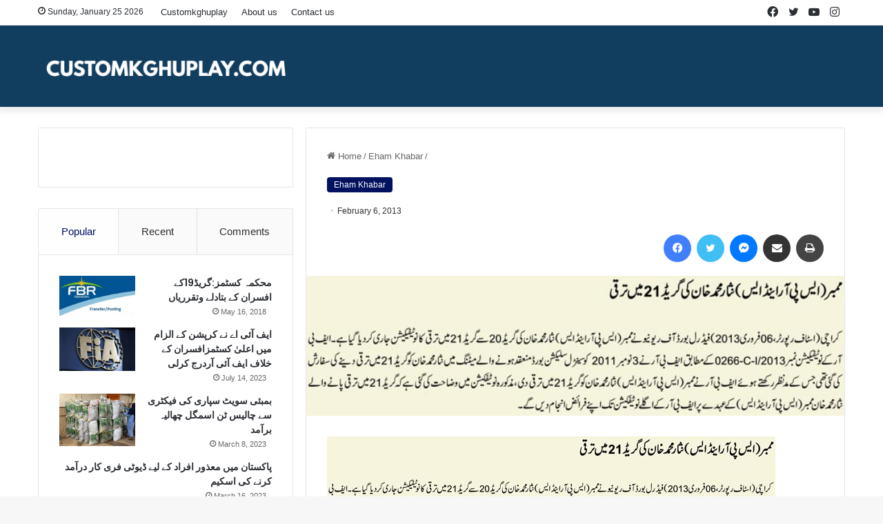

--- FILE ---
content_type: text/html; charset=UTF-8
request_url: http://customkghuplay.com/3934/
body_size: 21300
content:
<!DOCTYPE html>
<html lang="en-US" class="" data-skin="light">
<head>
	<meta charset="UTF-8" />
	<link rel="profile" href="https://gmpg.org/xfn/11" />
	
<meta http-equiv='x-dns-prefetch-control' content='on'>
<link rel='dns-prefetch' href='//cdnjs.cloudflare.com' />
<link rel='dns-prefetch' href='//ajax.googleapis.com' />
<link rel='dns-prefetch' href='//fonts.googleapis.com' />
<link rel='dns-prefetch' href='//fonts.gstatic.com' />
<link rel='dns-prefetch' href='//s.gravatar.com' />
<link rel='dns-prefetch' href='//www.google-analytics.com' />
<link rel='preload' as='script' href='https://ajax.googleapis.com/ajax/libs/webfont/1/webfont.js'>
<meta name='robots' content='index, follow, max-image-preview:large, max-snippet:-1, max-video-preview:-1' />
	<style>img:is([sizes="auto" i], [sizes^="auto," i]) { contain-intrinsic-size: 3000px 1500px }</style>
	
	<!-- This site is optimized with the Yoast SEO plugin v25.5 - https://yoast.com/wordpress/plugins/seo/ -->
	<title>- CUSTOMKGHUPLAY</title>
	<meta name="description" content="CUSTOMKGHUPLAY - Sana Advertisings and Publications is an organization which works in both advertising and publications fields. This organization has published many books on different subjects including social evils and poetry. We are also bringing out three different magazines on national and international politics. A weekly magazine in the name , “Weekly Custom News” is also a publication of this organization." />
	<link rel="canonical" href="https://customkghuplay.com/3934/" />
	<meta property="og:locale" content="en_US" />
	<meta property="og:type" content="article" />
	<meta property="og:title" content="- CUSTOMKGHUPLAY" />
	<meta property="og:description" content="CUSTOMKGHUPLAY - Sana Advertisings and Publications is an organization which works in both advertising and publications fields. This organization has published many books on different subjects including social evils and poetry. We are also bringing out three different magazines on national and international politics. A weekly magazine in the name , “Weekly Custom News” is also a publication of this organization." />
	<meta property="og:url" content="https://customkghuplay.com/3934/" />
	<meta property="og:site_name" content="CUSTOMKGHUPLAY" />
	<meta property="article:published_time" content="2013-02-06T22:07:34+00:00" />
	<meta property="article:modified_time" content="2014-01-08T22:09:17+00:00" />
	<meta property="og:image" content="https://customkghuplay.com/wp-content/uploads/2014/01/06-Feb-13-f5ed64d1-dd9a-4547-9248-d4a0f94cbff2Nisar-Complete1.jpg" />
	<meta property="og:image:width" content="650" />
	<meta property="og:image:height" content="169" />
	<meta property="og:image:type" content="image/jpeg" />
	<meta name="author" content="Riaz Taqvi" />
	<meta name="twitter:card" content="summary_large_image" />
	<meta name="twitter:label1" content="Written by" />
	<meta name="twitter:data1" content="Riaz Taqvi" />
	<script type="application/ld+json" class="yoast-schema-graph">{"@context":"https://schema.org","@graph":[{"@type":"WebPage","@id":"https://customkghuplay.com/3934/","url":"https://customkghuplay.com/3934/","name":"- CUSTOMKGHUPLAY","isPartOf":{"@id":"https://customkghuplay.com/#website"},"primaryImageOfPage":{"@id":"https://customkghuplay.com/3934/#primaryimage"},"image":{"@id":"https://customkghuplay.com/3934/#primaryimage"},"thumbnailUrl":"https://customkghuplay.com/wp-content/uploads/2014/01/06-Feb-13-f5ed64d1-dd9a-4547-9248-d4a0f94cbff2Nisar-Complete1.jpg","datePublished":"2013-02-06T22:07:34+00:00","dateModified":"2014-01-08T22:09:17+00:00","author":{"@id":"https://customkghuplay.com/#/schema/person/7026e338db7ba1bb7c46e203c560d30f"},"description":"CUSTOMKGHUPLAY - Sana Advertisings and Publications is an organization which works in both advertising and publications fields. This organization has published many books on different subjects including social evils and poetry. We are also bringing out three different magazines on national and international politics. A weekly magazine in the name , “Weekly Custom News” is also a publication of this organization.","inLanguage":"en-US","potentialAction":[{"@type":"ReadAction","target":["https://customkghuplay.com/3934/"]}]},{"@type":"ImageObject","inLanguage":"en-US","@id":"https://customkghuplay.com/3934/#primaryimage","url":"https://customkghuplay.com/wp-content/uploads/2014/01/06-Feb-13-f5ed64d1-dd9a-4547-9248-d4a0f94cbff2Nisar-Complete1.jpg","contentUrl":"https://customkghuplay.com/wp-content/uploads/2014/01/06-Feb-13-f5ed64d1-dd9a-4547-9248-d4a0f94cbff2Nisar-Complete1.jpg","width":650,"height":169},{"@type":"WebSite","@id":"https://customkghuplay.com/#website","url":"https://customkghuplay.com/","name":"CustomkGhuplay.com","description":"CUSTOMKGHUPLAY","alternateName":"CustomkGhuplay.com","potentialAction":[{"@type":"SearchAction","target":{"@type":"EntryPoint","urlTemplate":"https://customkghuplay.com/?s={search_term_string}"},"query-input":{"@type":"PropertyValueSpecification","valueRequired":true,"valueName":"search_term_string"}}],"inLanguage":"en-US"},{"@type":"Person","@id":"https://customkghuplay.com/#/schema/person/7026e338db7ba1bb7c46e203c560d30f","name":"Riaz Taqvi","image":{"@type":"ImageObject","inLanguage":"en-US","@id":"https://customkghuplay.com/#/schema/person/image/","url":"https://secure.gravatar.com/avatar/bbbcea6b00dc97c746e7873111e1ec6a5c5877ac7c72f3eb8ce7fc3f791feabc?s=96&d=mm&r=g","contentUrl":"https://secure.gravatar.com/avatar/bbbcea6b00dc97c746e7873111e1ec6a5c5877ac7c72f3eb8ce7fc3f791feabc?s=96&d=mm&r=g","caption":"Riaz Taqvi"},"sameAs":["https://customkghuplay.com"],"url":"https://customkghuplay.com/author/razataqvi/"}]}</script>
	<!-- / Yoast SEO plugin. -->


<link rel="alternate" type="application/rss+xml" title="CUSTOMKGHUPLAY &raquo; Feed" href="https://customkghuplay.com/feed/" />
<link rel="alternate" type="application/rss+xml" title="CUSTOMKGHUPLAY &raquo; Comments Feed" href="https://customkghuplay.com/comments/feed/" />
<link rel="alternate" type="application/rss+xml" title="CUSTOMKGHUPLAY &raquo;  Comments Feed" href="https://customkghuplay.com/3934/feed/" />

		<style type="text/css">
			:root{
			
					--main-nav-background: #1f2024;
					--main-nav-secondry-background: rgba(0,0,0,0.2);
					--main-nav-primary-color: #0088ff;
					--main-nav-contrast-primary-color: #FFFFFF;
					--main-nav-text-color: #FFFFFF;
					--main-nav-secondry-text-color: rgba(225,255,255,0.5);
					--main-nav-main-border-color: rgba(255,255,255,0.07);
					--main-nav-secondry-border-color: rgba(255,255,255,0.04);
				
			}
		</style>
	<meta name="viewport" content="width=device-width, initial-scale=1.0" /><script type="text/javascript">
/* <![CDATA[ */
window._wpemojiSettings = {"baseUrl":"https:\/\/s.w.org\/images\/core\/emoji\/16.0.1\/72x72\/","ext":".png","svgUrl":"https:\/\/s.w.org\/images\/core\/emoji\/16.0.1\/svg\/","svgExt":".svg","source":{"concatemoji":"http:\/\/customkghuplay.com\/wp-includes\/js\/wp-emoji-release.min.js?ver=6.8.3"}};
/*! This file is auto-generated */
!function(s,n){var o,i,e;function c(e){try{var t={supportTests:e,timestamp:(new Date).valueOf()};sessionStorage.setItem(o,JSON.stringify(t))}catch(e){}}function p(e,t,n){e.clearRect(0,0,e.canvas.width,e.canvas.height),e.fillText(t,0,0);var t=new Uint32Array(e.getImageData(0,0,e.canvas.width,e.canvas.height).data),a=(e.clearRect(0,0,e.canvas.width,e.canvas.height),e.fillText(n,0,0),new Uint32Array(e.getImageData(0,0,e.canvas.width,e.canvas.height).data));return t.every(function(e,t){return e===a[t]})}function u(e,t){e.clearRect(0,0,e.canvas.width,e.canvas.height),e.fillText(t,0,0);for(var n=e.getImageData(16,16,1,1),a=0;a<n.data.length;a++)if(0!==n.data[a])return!1;return!0}function f(e,t,n,a){switch(t){case"flag":return n(e,"\ud83c\udff3\ufe0f\u200d\u26a7\ufe0f","\ud83c\udff3\ufe0f\u200b\u26a7\ufe0f")?!1:!n(e,"\ud83c\udde8\ud83c\uddf6","\ud83c\udde8\u200b\ud83c\uddf6")&&!n(e,"\ud83c\udff4\udb40\udc67\udb40\udc62\udb40\udc65\udb40\udc6e\udb40\udc67\udb40\udc7f","\ud83c\udff4\u200b\udb40\udc67\u200b\udb40\udc62\u200b\udb40\udc65\u200b\udb40\udc6e\u200b\udb40\udc67\u200b\udb40\udc7f");case"emoji":return!a(e,"\ud83e\udedf")}return!1}function g(e,t,n,a){var r="undefined"!=typeof WorkerGlobalScope&&self instanceof WorkerGlobalScope?new OffscreenCanvas(300,150):s.createElement("canvas"),o=r.getContext("2d",{willReadFrequently:!0}),i=(o.textBaseline="top",o.font="600 32px Arial",{});return e.forEach(function(e){i[e]=t(o,e,n,a)}),i}function t(e){var t=s.createElement("script");t.src=e,t.defer=!0,s.head.appendChild(t)}"undefined"!=typeof Promise&&(o="wpEmojiSettingsSupports",i=["flag","emoji"],n.supports={everything:!0,everythingExceptFlag:!0},e=new Promise(function(e){s.addEventListener("DOMContentLoaded",e,{once:!0})}),new Promise(function(t){var n=function(){try{var e=JSON.parse(sessionStorage.getItem(o));if("object"==typeof e&&"number"==typeof e.timestamp&&(new Date).valueOf()<e.timestamp+604800&&"object"==typeof e.supportTests)return e.supportTests}catch(e){}return null}();if(!n){if("undefined"!=typeof Worker&&"undefined"!=typeof OffscreenCanvas&&"undefined"!=typeof URL&&URL.createObjectURL&&"undefined"!=typeof Blob)try{var e="postMessage("+g.toString()+"("+[JSON.stringify(i),f.toString(),p.toString(),u.toString()].join(",")+"));",a=new Blob([e],{type:"text/javascript"}),r=new Worker(URL.createObjectURL(a),{name:"wpTestEmojiSupports"});return void(r.onmessage=function(e){c(n=e.data),r.terminate(),t(n)})}catch(e){}c(n=g(i,f,p,u))}t(n)}).then(function(e){for(var t in e)n.supports[t]=e[t],n.supports.everything=n.supports.everything&&n.supports[t],"flag"!==t&&(n.supports.everythingExceptFlag=n.supports.everythingExceptFlag&&n.supports[t]);n.supports.everythingExceptFlag=n.supports.everythingExceptFlag&&!n.supports.flag,n.DOMReady=!1,n.readyCallback=function(){n.DOMReady=!0}}).then(function(){return e}).then(function(){var e;n.supports.everything||(n.readyCallback(),(e=n.source||{}).concatemoji?t(e.concatemoji):e.wpemoji&&e.twemoji&&(t(e.twemoji),t(e.wpemoji)))}))}((window,document),window._wpemojiSettings);
/* ]]> */
</script>
<style id='wp-emoji-styles-inline-css' type='text/css'>

	img.wp-smiley, img.emoji {
		display: inline !important;
		border: none !important;
		box-shadow: none !important;
		height: 1em !important;
		width: 1em !important;
		margin: 0 0.07em !important;
		vertical-align: -0.1em !important;
		background: none !important;
		padding: 0 !important;
	}
</style>
<style id='global-styles-inline-css' type='text/css'>
:root{--wp--preset--aspect-ratio--square: 1;--wp--preset--aspect-ratio--4-3: 4/3;--wp--preset--aspect-ratio--3-4: 3/4;--wp--preset--aspect-ratio--3-2: 3/2;--wp--preset--aspect-ratio--2-3: 2/3;--wp--preset--aspect-ratio--16-9: 16/9;--wp--preset--aspect-ratio--9-16: 9/16;--wp--preset--color--black: #000000;--wp--preset--color--cyan-bluish-gray: #abb8c3;--wp--preset--color--white: #ffffff;--wp--preset--color--pale-pink: #f78da7;--wp--preset--color--vivid-red: #cf2e2e;--wp--preset--color--luminous-vivid-orange: #ff6900;--wp--preset--color--luminous-vivid-amber: #fcb900;--wp--preset--color--light-green-cyan: #7bdcb5;--wp--preset--color--vivid-green-cyan: #00d084;--wp--preset--color--pale-cyan-blue: #8ed1fc;--wp--preset--color--vivid-cyan-blue: #0693e3;--wp--preset--color--vivid-purple: #9b51e0;--wp--preset--gradient--vivid-cyan-blue-to-vivid-purple: linear-gradient(135deg,rgba(6,147,227,1) 0%,rgb(155,81,224) 100%);--wp--preset--gradient--light-green-cyan-to-vivid-green-cyan: linear-gradient(135deg,rgb(122,220,180) 0%,rgb(0,208,130) 100%);--wp--preset--gradient--luminous-vivid-amber-to-luminous-vivid-orange: linear-gradient(135deg,rgba(252,185,0,1) 0%,rgba(255,105,0,1) 100%);--wp--preset--gradient--luminous-vivid-orange-to-vivid-red: linear-gradient(135deg,rgba(255,105,0,1) 0%,rgb(207,46,46) 100%);--wp--preset--gradient--very-light-gray-to-cyan-bluish-gray: linear-gradient(135deg,rgb(238,238,238) 0%,rgb(169,184,195) 100%);--wp--preset--gradient--cool-to-warm-spectrum: linear-gradient(135deg,rgb(74,234,220) 0%,rgb(151,120,209) 20%,rgb(207,42,186) 40%,rgb(238,44,130) 60%,rgb(251,105,98) 80%,rgb(254,248,76) 100%);--wp--preset--gradient--blush-light-purple: linear-gradient(135deg,rgb(255,206,236) 0%,rgb(152,150,240) 100%);--wp--preset--gradient--blush-bordeaux: linear-gradient(135deg,rgb(254,205,165) 0%,rgb(254,45,45) 50%,rgb(107,0,62) 100%);--wp--preset--gradient--luminous-dusk: linear-gradient(135deg,rgb(255,203,112) 0%,rgb(199,81,192) 50%,rgb(65,88,208) 100%);--wp--preset--gradient--pale-ocean: linear-gradient(135deg,rgb(255,245,203) 0%,rgb(182,227,212) 50%,rgb(51,167,181) 100%);--wp--preset--gradient--electric-grass: linear-gradient(135deg,rgb(202,248,128) 0%,rgb(113,206,126) 100%);--wp--preset--gradient--midnight: linear-gradient(135deg,rgb(2,3,129) 0%,rgb(40,116,252) 100%);--wp--preset--font-size--small: 13px;--wp--preset--font-size--medium: 20px;--wp--preset--font-size--large: 36px;--wp--preset--font-size--x-large: 42px;--wp--preset--spacing--20: 0.44rem;--wp--preset--spacing--30: 0.67rem;--wp--preset--spacing--40: 1rem;--wp--preset--spacing--50: 1.5rem;--wp--preset--spacing--60: 2.25rem;--wp--preset--spacing--70: 3.38rem;--wp--preset--spacing--80: 5.06rem;--wp--preset--shadow--natural: 6px 6px 9px rgba(0, 0, 0, 0.2);--wp--preset--shadow--deep: 12px 12px 50px rgba(0, 0, 0, 0.4);--wp--preset--shadow--sharp: 6px 6px 0px rgba(0, 0, 0, 0.2);--wp--preset--shadow--outlined: 6px 6px 0px -3px rgba(255, 255, 255, 1), 6px 6px rgba(0, 0, 0, 1);--wp--preset--shadow--crisp: 6px 6px 0px rgba(0, 0, 0, 1);}:where(.is-layout-flex){gap: 0.5em;}:where(.is-layout-grid){gap: 0.5em;}body .is-layout-flex{display: flex;}.is-layout-flex{flex-wrap: wrap;align-items: center;}.is-layout-flex > :is(*, div){margin: 0;}body .is-layout-grid{display: grid;}.is-layout-grid > :is(*, div){margin: 0;}:where(.wp-block-columns.is-layout-flex){gap: 2em;}:where(.wp-block-columns.is-layout-grid){gap: 2em;}:where(.wp-block-post-template.is-layout-flex){gap: 1.25em;}:where(.wp-block-post-template.is-layout-grid){gap: 1.25em;}.has-black-color{color: var(--wp--preset--color--black) !important;}.has-cyan-bluish-gray-color{color: var(--wp--preset--color--cyan-bluish-gray) !important;}.has-white-color{color: var(--wp--preset--color--white) !important;}.has-pale-pink-color{color: var(--wp--preset--color--pale-pink) !important;}.has-vivid-red-color{color: var(--wp--preset--color--vivid-red) !important;}.has-luminous-vivid-orange-color{color: var(--wp--preset--color--luminous-vivid-orange) !important;}.has-luminous-vivid-amber-color{color: var(--wp--preset--color--luminous-vivid-amber) !important;}.has-light-green-cyan-color{color: var(--wp--preset--color--light-green-cyan) !important;}.has-vivid-green-cyan-color{color: var(--wp--preset--color--vivid-green-cyan) !important;}.has-pale-cyan-blue-color{color: var(--wp--preset--color--pale-cyan-blue) !important;}.has-vivid-cyan-blue-color{color: var(--wp--preset--color--vivid-cyan-blue) !important;}.has-vivid-purple-color{color: var(--wp--preset--color--vivid-purple) !important;}.has-black-background-color{background-color: var(--wp--preset--color--black) !important;}.has-cyan-bluish-gray-background-color{background-color: var(--wp--preset--color--cyan-bluish-gray) !important;}.has-white-background-color{background-color: var(--wp--preset--color--white) !important;}.has-pale-pink-background-color{background-color: var(--wp--preset--color--pale-pink) !important;}.has-vivid-red-background-color{background-color: var(--wp--preset--color--vivid-red) !important;}.has-luminous-vivid-orange-background-color{background-color: var(--wp--preset--color--luminous-vivid-orange) !important;}.has-luminous-vivid-amber-background-color{background-color: var(--wp--preset--color--luminous-vivid-amber) !important;}.has-light-green-cyan-background-color{background-color: var(--wp--preset--color--light-green-cyan) !important;}.has-vivid-green-cyan-background-color{background-color: var(--wp--preset--color--vivid-green-cyan) !important;}.has-pale-cyan-blue-background-color{background-color: var(--wp--preset--color--pale-cyan-blue) !important;}.has-vivid-cyan-blue-background-color{background-color: var(--wp--preset--color--vivid-cyan-blue) !important;}.has-vivid-purple-background-color{background-color: var(--wp--preset--color--vivid-purple) !important;}.has-black-border-color{border-color: var(--wp--preset--color--black) !important;}.has-cyan-bluish-gray-border-color{border-color: var(--wp--preset--color--cyan-bluish-gray) !important;}.has-white-border-color{border-color: var(--wp--preset--color--white) !important;}.has-pale-pink-border-color{border-color: var(--wp--preset--color--pale-pink) !important;}.has-vivid-red-border-color{border-color: var(--wp--preset--color--vivid-red) !important;}.has-luminous-vivid-orange-border-color{border-color: var(--wp--preset--color--luminous-vivid-orange) !important;}.has-luminous-vivid-amber-border-color{border-color: var(--wp--preset--color--luminous-vivid-amber) !important;}.has-light-green-cyan-border-color{border-color: var(--wp--preset--color--light-green-cyan) !important;}.has-vivid-green-cyan-border-color{border-color: var(--wp--preset--color--vivid-green-cyan) !important;}.has-pale-cyan-blue-border-color{border-color: var(--wp--preset--color--pale-cyan-blue) !important;}.has-vivid-cyan-blue-border-color{border-color: var(--wp--preset--color--vivid-cyan-blue) !important;}.has-vivid-purple-border-color{border-color: var(--wp--preset--color--vivid-purple) !important;}.has-vivid-cyan-blue-to-vivid-purple-gradient-background{background: var(--wp--preset--gradient--vivid-cyan-blue-to-vivid-purple) !important;}.has-light-green-cyan-to-vivid-green-cyan-gradient-background{background: var(--wp--preset--gradient--light-green-cyan-to-vivid-green-cyan) !important;}.has-luminous-vivid-amber-to-luminous-vivid-orange-gradient-background{background: var(--wp--preset--gradient--luminous-vivid-amber-to-luminous-vivid-orange) !important;}.has-luminous-vivid-orange-to-vivid-red-gradient-background{background: var(--wp--preset--gradient--luminous-vivid-orange-to-vivid-red) !important;}.has-very-light-gray-to-cyan-bluish-gray-gradient-background{background: var(--wp--preset--gradient--very-light-gray-to-cyan-bluish-gray) !important;}.has-cool-to-warm-spectrum-gradient-background{background: var(--wp--preset--gradient--cool-to-warm-spectrum) !important;}.has-blush-light-purple-gradient-background{background: var(--wp--preset--gradient--blush-light-purple) !important;}.has-blush-bordeaux-gradient-background{background: var(--wp--preset--gradient--blush-bordeaux) !important;}.has-luminous-dusk-gradient-background{background: var(--wp--preset--gradient--luminous-dusk) !important;}.has-pale-ocean-gradient-background{background: var(--wp--preset--gradient--pale-ocean) !important;}.has-electric-grass-gradient-background{background: var(--wp--preset--gradient--electric-grass) !important;}.has-midnight-gradient-background{background: var(--wp--preset--gradient--midnight) !important;}.has-small-font-size{font-size: var(--wp--preset--font-size--small) !important;}.has-medium-font-size{font-size: var(--wp--preset--font-size--medium) !important;}.has-large-font-size{font-size: var(--wp--preset--font-size--large) !important;}.has-x-large-font-size{font-size: var(--wp--preset--font-size--x-large) !important;}
:where(.wp-block-post-template.is-layout-flex){gap: 1.25em;}:where(.wp-block-post-template.is-layout-grid){gap: 1.25em;}
:where(.wp-block-columns.is-layout-flex){gap: 2em;}:where(.wp-block-columns.is-layout-grid){gap: 2em;}
:root :where(.wp-block-pullquote){font-size: 1.5em;line-height: 1.6;}
</style>
<link rel='stylesheet' id='taqyeem-buttons-style-css' href='http://customkghuplay.com/wp-content/plugins/taqyeem-buttons/assets/style.css?ver=6.8.3' type='text/css' media='all' />
<link rel='stylesheet' id='wpos-slick-style-css' href='http://customkghuplay.com/wp-content/plugins/wp-slick-slider-and-image-carousel/assets/css/slick.css?ver=3.7.6' type='text/css' media='all' />
<link rel='stylesheet' id='wpsisac-public-style-css' href='http://customkghuplay.com/wp-content/plugins/wp-slick-slider-and-image-carousel/assets/css/wpsisac-public.css?ver=3.7.6' type='text/css' media='all' />
<link rel='stylesheet' id='tie-css-base-css' href='http://customkghuplay.com/wp-content/themes/customkghuplayNewsTheme/assets/css/base.min.css?ver=6.1.2' type='text/css' media='all' />
<link rel='stylesheet' id='tie-css-styles-css' href='http://customkghuplay.com/wp-content/themes/customkghuplayNewsTheme/assets/css/style.min.css?ver=6.1.2' type='text/css' media='all' />
<link rel='stylesheet' id='tie-css-widgets-css' href='http://customkghuplay.com/wp-content/themes/customkghuplayNewsTheme/assets/css/widgets.min.css?ver=6.1.2' type='text/css' media='all' />
<link rel='stylesheet' id='tie-css-helpers-css' href='http://customkghuplay.com/wp-content/themes/customkghuplayNewsTheme/assets/css/helpers.min.css?ver=6.1.2' type='text/css' media='all' />
<link rel='stylesheet' id='tie-fontawesome5-css' href='http://customkghuplay.com/wp-content/themes/customkghuplayNewsTheme/assets/css/fontawesome.css?ver=6.1.2' type='text/css' media='all' />
<link rel='stylesheet' id='tie-css-ilightbox-css' href='http://customkghuplay.com/wp-content/themes/customkghuplayNewsTheme/assets/ilightbox/dark-skin/skin.css?ver=6.1.2' type='text/css' media='all' />
<link rel='stylesheet' id='tie-css-shortcodes-css' href='http://customkghuplay.com/wp-content/themes/customkghuplayNewsTheme/assets/css/plugins/shortcodes.min.css?ver=6.1.2' type='text/css' media='all' />
<link rel='stylesheet' id='tie-css-single-css' href='http://customkghuplay.com/wp-content/themes/customkghuplayNewsTheme/assets/css/single.min.css?ver=6.1.2' type='text/css' media='all' />
<link rel='stylesheet' id='tie-css-print-css' href='http://customkghuplay.com/wp-content/themes/customkghuplayNewsTheme/assets/css/print.css?ver=6.1.2' type='text/css' media='print' />
<link rel='stylesheet' id='taqyeem-styles-css' href='http://customkghuplay.com/wp-content/themes/customkghuplayNewsTheme/assets/css/plugins/taqyeem.min.css?ver=6.1.2' type='text/css' media='all' />
<style id='taqyeem-styles-inline-css' type='text/css'>
.wf-active .logo-text,.wf-active h1,.wf-active h2,.wf-active h3,.wf-active h4,.wf-active h5,.wf-active h6,.wf-active .the-subtitle{font-family: 'Poppins';}#main-nav .main-menu > ul > li > a{text-transform: uppercase;}:root:root{--brand-color: #00115f;--dark-brand-color: #00002d;--bright-color: #FFFFFF;--base-color: #2c2f34;}#reading-position-indicator{box-shadow: 0 0 10px rgba( 0,17,95,0.7);}:root:root{--brand-color: #00115f;--dark-brand-color: #00002d;--bright-color: #FFFFFF;--base-color: #2c2f34;}#reading-position-indicator{box-shadow: 0 0 10px rgba( 0,17,95,0.7);}#main-nav .main-menu-wrapper,#main-nav .menu-sub-content,#main-nav .comp-sub-menu,#main-nav .guest-btn:not(:hover),#main-nav ul.cats-vertical li a.is-active,#main-nav ul.cats-vertical li a:hover.search-in-main-nav.autocomplete-suggestions{background-color: #000000;}#main-nav{border-width: 0;}#theme-header #main-nav:not(.fixed-nav){bottom: 0;}#main-nav .icon-basecloud-bg:after{color: #000000;}.search-in-main-nav.autocomplete-suggestions{border-color: rgba(255,255,255,0.07);}.main-nav-boxed #main-nav .main-menu-wrapper{border-width: 0;}#tie-wrapper #theme-header{background-color: #113d5f;}@media (max-width: 991px) {#tie-wrapper #theme-header,#tie-wrapper #theme-header #main-nav .main-menu-wrapper,#tie-wrapper #theme-header .logo-container{background: transparent;}#tie-wrapper #theme-header .logo-container,#tie-wrapper #theme-header .logo-container.fixed-nav,#tie-wrapper #theme-header #main-nav {background-color: #113d5f;}.mobile-header-components .components .comp-sub-menu{background-color: #113d5f;}}.tie-cat-5012,.tie-cat-item-5012 > span{background-color:#e67e22 !important;color:#FFFFFF !important;}.tie-cat-5012:after{border-top-color:#e67e22 !important;}.tie-cat-5012:hover{background-color:#c86004 !important;}.tie-cat-5012:hover:after{border-top-color:#c86004 !important;}.tie-cat-5020,.tie-cat-item-5020 > span{background-color:#2ecc71 !important;color:#FFFFFF !important;}.tie-cat-5020:after{border-top-color:#2ecc71 !important;}.tie-cat-5020:hover{background-color:#10ae53 !important;}.tie-cat-5020:hover:after{border-top-color:#10ae53 !important;}.tie-cat-5023,.tie-cat-item-5023 > span{background-color:#9b59b6 !important;color:#FFFFFF !important;}.tie-cat-5023:after{border-top-color:#9b59b6 !important;}.tie-cat-5023:hover{background-color:#7d3b98 !important;}.tie-cat-5023:hover:after{border-top-color:#7d3b98 !important;}.tie-cat-5026,.tie-cat-item-5026 > span{background-color:#34495e !important;color:#FFFFFF !important;}.tie-cat-5026:after{border-top-color:#34495e !important;}.tie-cat-5026:hover{background-color:#162b40 !important;}.tie-cat-5026:hover:after{border-top-color:#162b40 !important;}.tie-cat-5028,.tie-cat-item-5028 > span{background-color:#795548 !important;color:#FFFFFF !important;}.tie-cat-5028:after{border-top-color:#795548 !important;}.tie-cat-5028:hover{background-color:#5b372a !important;}.tie-cat-5028:hover:after{border-top-color:#5b372a !important;}.tie-cat-5029,.tie-cat-item-5029 > span{background-color:#4CAF50 !important;color:#FFFFFF !important;}.tie-cat-5029:after{border-top-color:#4CAF50 !important;}.tie-cat-5029:hover{background-color:#2e9132 !important;}.tie-cat-5029:hover:after{border-top-color:#2e9132 !important;}@media (min-width: 1200px){.container{width: auto;}}.boxed-layout #tie-wrapper,.boxed-layout .fixed-nav{max-width: 1330px;}@media (min-width: 1300px){.container,.wide-next-prev-slider-wrapper .slider-main-container{max-width: 1300px;}}@media (max-width: 991px){.side-aside.dark-skin{background: #2f88d6;background: -webkit-linear-gradient(135deg,#5933a2,#2f88d6 );background: -moz-linear-gradient(135deg,#5933a2,#2f88d6 );background: -o-linear-gradient(135deg,#5933a2,#2f88d6 );background: linear-gradient(135deg,#2f88d6,#5933a2 );}}.tie-insta-header {margin-bottom: 15px;}.tie-insta-avatar a {width: 70px;height: 70px;display: block;position: relative;float: left;margin-right: 15px;margin-bottom: 15px;}.tie-insta-avatar a:before {content: "";position: absolute;width: calc(100% + 6px);height: calc(100% + 6px);left: -3px;top: -3px;border-radius: 50%;background: #d6249f;background: radial-gradient(circle at 30% 107%,#fdf497 0%,#fdf497 5%,#fd5949 45%,#d6249f 60%,#285AEB 90%);}.tie-insta-avatar a:after {position: absolute;content: "";width: calc(100% + 3px);height: calc(100% + 3px);left: -2px;top: -2px;border-radius: 50%;background: #fff;}.dark-skin .tie-insta-avatar a:after {background: #27292d;}.tie-insta-avatar img {border-radius: 50%;position: relative;z-index: 2;transition: all 0.25s;}.tie-insta-avatar img:hover {box-shadow: 0px 0px 15px 0 #6b54c6;}.tie-insta-info {font-size: 1.3em;font-weight: bold;margin-bottom: 5px;}
</style>
<script type="text/javascript" src="http://customkghuplay.com/wp-includes/js/jquery/jquery.min.js?ver=3.7.1" id="jquery-core-js"></script>
<script type="text/javascript" src="http://customkghuplay.com/wp-includes/js/jquery/jquery-migrate.min.js?ver=3.4.1" id="jquery-migrate-js"></script>
<link rel="https://api.w.org/" href="https://customkghuplay.com/wp-json/" /><link rel="alternate" title="JSON" type="application/json" href="https://customkghuplay.com/wp-json/wp/v2/posts/3934" /><link rel="EditURI" type="application/rsd+xml" title="RSD" href="https://customkghuplay.com/xmlrpc.php?rsd" />
<meta name="generator" content="WordPress 6.8.3" />
<link rel='shortlink' href='https://customkghuplay.com/?p=3934' />
<link rel="alternate" title="oEmbed (JSON)" type="application/json+oembed" href="https://customkghuplay.com/wp-json/oembed/1.0/embed?url=https%3A%2F%2Fcustomkghuplay.com%2F3934%2F" />
<link rel="alternate" title="oEmbed (XML)" type="text/xml+oembed" href="https://customkghuplay.com/wp-json/oembed/1.0/embed?url=https%3A%2F%2Fcustomkghuplay.com%2F3934%2F&#038;format=xml" />

		<!-- GA Google Analytics @ https://m0n.co/ga -->
		<script>
			(function(i,s,o,g,r,a,m){i['GoogleAnalyticsObject']=r;i[r]=i[r]||function(){
			(i[r].q=i[r].q||[]).push(arguments)},i[r].l=1*new Date();a=s.createElement(o),
			m=s.getElementsByTagName(o)[0];a.async=1;a.src=g;m.parentNode.insertBefore(a,m)
			})(window,document,'script','https://www.google-analytics.com/analytics.js','ga');
			ga('create', 'UA-37428956-1', 'auto');
			ga('send', 'pageview');
		</script>

	<script type='text/javascript'>
/* <![CDATA[ */
var taqyeem = {"ajaxurl":"https://customkghuplay.com/wp-admin/admin-ajax.php" , "your_rating":"Your Rating:"};
/* ]]> */
</script>

<meta http-equiv="X-UA-Compatible" content="IE=edge"><meta
  name="description"
  content="Sana Advertisings and Publications is an organization which works in both advertising and publications fields. This organization has published many books on different subjects including social evils and poetry. We are also bringing out three different magazines on national and international politics. A weekly magazine in the name , “Weekly Custom News” is also a publication of this organization.">
<!-- Global site tag (gtag.js) - Google Analytics -->
<script async src="https://pagead2.googlesyndication.com/pagead/js/adsbygoogle.js?client=ca-pub-3526002901171825"
     crossorigin="anonymous"></script>
<!-- Google tag (gtag.js) -->
<script async src="https://www.googletagmanager.com/gtag/js?id=G-NTH25YQDWK"></script>
<script>
  window.dataLayer = window.dataLayer || [];
  function gtag(){dataLayer.push(arguments);}
  gtag('js', new Date());

  gtag('config', 'G-NTH25YQDWK');
</script>

<meta name="theme-color" content="#113d5f" /><link rel="icon" href="https://customkghuplay.com/wp-content/uploads/2023/02/favicon-custom-1.png" sizes="32x32" />
<link rel="icon" href="https://customkghuplay.com/wp-content/uploads/2023/02/favicon-custom-1.png" sizes="192x192" />
<link rel="apple-touch-icon" href="https://customkghuplay.com/wp-content/uploads/2023/02/favicon-custom-1.png" />
<meta name="msapplication-TileImage" content="https://customkghuplay.com/wp-content/uploads/2023/02/favicon-custom-1.png" />
</head>

<body id="tie-body" class="wp-singular post-template-default single single-post postid-3934 single-format-standard wp-theme-customkghuplayNewsTheme tie-no-js wrapper-has-shadow block-head-1 magazine1 is-thumb-overlay-disabled is-desktop is-header-layout-3 has-header-ad sidebar-left has-sidebar post-layout-1 narrow-title-narrow-media has-mobile-share hide_share_post_top hide_share_post_bottom">



<div class="background-overlay">

	<div id="tie-container" class="site tie-container">

		
		<div id="tie-wrapper">

			
<header id="theme-header" class="theme-header header-layout-3 main-nav-dark main-nav-default-dark main-nav-below main-nav-boxed has-stream-item top-nav-active top-nav-light top-nav-default-light top-nav-above has-shadow has-normal-width-logo mobile-header-default">
	
<nav id="top-nav"  class="has-date-menu-components top-nav header-nav" aria-label="Secondary Navigation">
	<div class="container">
		<div class="topbar-wrapper">

			
					<div class="topbar-today-date tie-icon">
						Sunday, January 25 2026					</div>
					
			<div class="tie-alignleft">
				<div class="top-menu header-menu"><ul id="menu-tielabs-secondry-menu" class="menu"><li id="menu-item-29761" class="menu-item menu-item-type-post_type menu-item-object-page menu-item-home menu-item-29761"><a href="https://customkghuplay.com/">Customkghuplay</a></li>
<li id="menu-item-29762" class="menu-item menu-item-type-post_type menu-item-object-page menu-item-29762"><a href="https://customkghuplay.com/about-us/">About us</a></li>
<li id="menu-item-29763" class="menu-item menu-item-type-post_type menu-item-object-page menu-item-29763"><a href="https://customkghuplay.com/contact-us/">Contact us</a></li>
</ul></div>			</div><!-- .tie-alignleft /-->

			<div class="tie-alignright">
				<ul class="components"> <li class="social-icons-item"><a class="social-link instagram-social-icon" rel="external noopener nofollow" target="_blank" href="#"><span class="tie-social-icon tie-icon-instagram"></span><span class="screen-reader-text">Instagram</span></a></li><li class="social-icons-item"><a class="social-link youtube-social-icon" rel="external noopener nofollow" target="_blank" href="#"><span class="tie-social-icon tie-icon-youtube"></span><span class="screen-reader-text">YouTube</span></a></li><li class="social-icons-item"><a class="social-link twitter-social-icon" rel="external noopener nofollow" target="_blank" href="#"><span class="tie-social-icon tie-icon-twitter"></span><span class="screen-reader-text">Twitter</span></a></li><li class="social-icons-item"><a class="social-link facebook-social-icon" rel="external noopener nofollow" target="_blank" href="#"><span class="tie-social-icon tie-icon-facebook"></span><span class="screen-reader-text">Facebook</span></a></li> </ul><!-- Components -->			</div><!-- .tie-alignright /-->

		</div><!-- .topbar-wrapper /-->
	</div><!-- .container /-->
</nav><!-- #top-nav /-->

<div class="container header-container">
	<div class="tie-row logo-row">

		
		<div class="logo-wrapper">
			<div class="tie-col-md-4 logo-container clearfix">
				<div id="mobile-header-components-area_1" class="mobile-header-components"><ul class="components"><li class="mobile-component_menu custom-menu-link"><a href="#" id="mobile-menu-icon" class=""><span class="tie-mobile-menu-icon nav-icon is-layout-1"></span><span class="screen-reader-text">Menu</span></a></li></ul></div>
		<div id="logo" class="image-logo" >

			
			<a title="CUSTOMKGHUPLAY" href="https://customkghuplay.com/">
				
				<picture class="tie-logo-default tie-logo-picture">
					<source class="tie-logo-source-default tie-logo-source" srcset="https://customkghuplay.com/wp-content/uploads/2023/03/New-White-logo-1.png" media="(max-width:991px)">
					<source class="tie-logo-source-default tie-logo-source" srcset="https://customkghuplay.com/wp-content/uploads/2023/03/New-White-logo-1.png">
					<img class="tie-logo-img-default tie-logo-img" src="https://customkghuplay.com/wp-content/uploads/2023/03/New-White-logo-1.png" alt="CUSTOMKGHUPLAY" width="400" height="80" style="max-height:80px; width: auto;" />
				</picture>
						</a>

			
		</div><!-- #logo /-->

		<div id="mobile-header-components-area_2" class="mobile-header-components"><ul class="components"><li class="mobile-component_search custom-menu-link">
				<a href="#" class="tie-search-trigger-mobile">
					<span class="tie-icon-search tie-search-icon" aria-hidden="true"></span>
					<span class="screen-reader-text">Search for</span>
				</a>
			</li></ul></div>			</div><!-- .tie-col /-->
		</div><!-- .logo-wrapper /-->

		<div class="tie-col-md-8 stream-item stream-item-top-wrapper"><div class="stream-item-top"></div></div><!-- .tie-col /-->
	</div><!-- .tie-row /-->
</div><!-- .container /-->

<div class="main-nav-wrapper">
	<nav id="main-nav"  class="main-nav header-nav"  aria-label="Primary Navigation">
		<div class="container">

			<div class="main-menu-wrapper">

				
				<div id="menu-components-wrap">

					


					<div class="main-menu main-menu-wrap tie-alignleft">
											</div><!-- .main-menu.tie-alignleft /-->

					
				</div><!-- #menu-components-wrap /-->
			</div><!-- .main-menu-wrapper /-->
		</div><!-- .container /-->

			</nav><!-- #main-nav /-->
</div><!-- .main-nav-wrapper /-->

</header>
<!--<div class="container header-ads">
    <div class="tie-col-md-4 tie-col-xs-12 header-ads-col"></div>
    <div class="tie-col-md-4 tie-col-xs-12 header-ads-col">
		</div>
    <div class="tie-col-md-4 tie-col-xs-12 header-ads-col"></div>
</div>-->

<div id="content" class="site-content container"><div id="main-content-row" class="tie-row main-content-row"><!-- Mobile-only Language Buttons -->
<div class="mob-bt" style="text-align:center;">
  <a href="https://customkghuplay.com/english">
    <button style="
      display:inline-block;
      padding:10px 20px;
      margin:5px;
      font-size:16px;
      color:#fff;
      background-color:#007BFF;
      border:none;
      border-radius:5px;
      cursor:pointer;
    ">
      English
    </button>
  </a>

  <a href="https://customkghuplay.com/">
    <button style="
      display:inline-block;
      padding:10px 20px;
      margin:5px;
      font-size:16px;
      color:#fff;
      background-color:#28A745;
      border:none;
      border-radius:5px;
      cursor:pointer;
    ">
      اردو
    </button>
  </a>
</div>

<!-- Responsive CSS to show buttons only on mobile devices -->
<style>
  @media (min-width: 768px) {
    .mob-bt {
      display: none !important;
    }
  }
</style>

<div class="main-content tie-col-md-8 tie-col-xs-12" role="main">

	
	<article id="the-post" class="container-wrapper post-content tie-standard">

		
<header class="entry-header-outer">

	<nav id="breadcrumb"><a href="https://customkghuplay.com/"><span class="tie-icon-home" aria-hidden="true"></span> Home</a><em class="delimiter">/</em><a href="https://customkghuplay.com/eham-khabar/">Eham Khabar</a><em class="delimiter">/</em></nav><script type="application/ld+json">{"@context":"http:\/\/schema.org","@type":"BreadcrumbList","@id":"#Breadcrumb","itemListElement":[{"@type":"ListItem","position":1,"item":{"name":"Home","@id":"https:\/\/customkghuplay.com\/"}}]}</script>
	<div class="entry-header">

		<span class="post-cat-wrap"><a class="post-cat tie-cat-2" href="https://customkghuplay.com/eham-khabar/">Eham Khabar</a></span>
		<h1 class="post-title entry-title">
					</h1>

		<div class="single-post-meta post-meta clearfix"><span class="date meta-item tie-icon">February 6, 2013</span></div><!-- .post-meta -->	</div><!-- .entry-header /-->

	
	
</header><!-- .entry-header-outer /-->


		<div id="share-buttons-top" class="share-buttons share-buttons-top">
			<div class="share-links  icons-only share-rounded">
				
				<a href="https://www.facebook.com/sharer.php?u=https://customkghuplay.com/3934/" rel="external noopener nofollow" title="Facebook" target="_blank" class="facebook-share-btn " data-raw="https://www.facebook.com/sharer.php?u={post_link}">
					<span class="share-btn-icon tie-icon-facebook"></span> <span class="screen-reader-text">Facebook</span>
				</a>
				<a href="https://twitter.com/intent/tweet?text=&#038;url=https://customkghuplay.com/3934/" rel="external noopener nofollow" title="Twitter" target="_blank" class="twitter-share-btn " data-raw="https://twitter.com/intent/tweet?text={post_title}&amp;url={post_link}">
					<span class="share-btn-icon tie-icon-twitter"></span> <span class="screen-reader-text">Twitter</span>
				</a>
				<a href="fb-messenger://share?app_id=5303202981&display=popup&link=https://customkghuplay.com/3934/&redirect_uri=https://customkghuplay.com/3934/" rel="external noopener nofollow" title="Messenger" target="_blank" class="messenger-mob-share-btn messenger-share-btn " data-raw="fb-messenger://share?app_id=5303202981&display=popup&link={post_link}&redirect_uri={post_link}">
					<span class="share-btn-icon tie-icon-messenger"></span> <span class="screen-reader-text">Messenger</span>
				</a>
				<a href="https://www.facebook.com/dialog/send?app_id=5303202981&#038;display=popup&#038;link=https://customkghuplay.com/3934/&#038;redirect_uri=https://customkghuplay.com/3934/" rel="external noopener nofollow" title="Messenger" target="_blank" class="messenger-desktop-share-btn messenger-share-btn " data-raw="https://www.facebook.com/dialog/send?app_id=5303202981&display=popup&link={post_link}&redirect_uri={post_link}">
					<span class="share-btn-icon tie-icon-messenger"></span> <span class="screen-reader-text">Messenger</span>
				</a>
				<a href="https://api.whatsapp.com/send?text=%20https://customkghuplay.com/3934/" rel="external noopener nofollow" title="WhatsApp" target="_blank" class="whatsapp-share-btn " data-raw="https://api.whatsapp.com/send?text={post_title}%20{post_link}">
					<span class="share-btn-icon tie-icon-whatsapp"></span> <span class="screen-reader-text">WhatsApp</span>
				</a>
				<a href="https://telegram.me/share/url?url=https://customkghuplay.com/3934/&text=" rel="external noopener nofollow" title="Telegram" target="_blank" class="telegram-share-btn " data-raw="https://telegram.me/share/url?url={post_link}&text={post_title}">
					<span class="share-btn-icon tie-icon-paper-plane"></span> <span class="screen-reader-text">Telegram</span>
				</a>
				<a href="mailto:?subject=&#038;body=https://customkghuplay.com/3934/" rel="external noopener nofollow" title="Share via Email" target="_blank" class="email-share-btn " data-raw="mailto:?subject={post_title}&amp;body={post_link}">
					<span class="share-btn-icon tie-icon-envelope"></span> <span class="screen-reader-text">Share via Email</span>
				</a>
				<a href="#" rel="external noopener nofollow" title="Print" target="_blank" class="print-share-btn " data-raw="#">
					<span class="share-btn-icon tie-icon-print"></span> <span class="screen-reader-text">Print</span>
				</a>			</div><!-- .share-links /-->
		</div><!-- .share-buttons /-->

		<div  class="featured-area"><div class="featured-area-inner"><figure class="single-featured-image"><img width="650" height="169" src="https://customkghuplay.com/wp-content/uploads/2014/01/06-Feb-13-f5ed64d1-dd9a-4547-9248-d4a0f94cbff2Nisar-Complete1.jpg" class="attachment-jannah-image-post size-jannah-image-post wp-post-image" alt="" data-main-img="1" decoding="async" fetchpriority="high" srcset="https://customkghuplay.com/wp-content/uploads/2014/01/06-Feb-13-f5ed64d1-dd9a-4547-9248-d4a0f94cbff2Nisar-Complete1.jpg 650w, https://customkghuplay.com/wp-content/uploads/2014/01/06-Feb-13-f5ed64d1-dd9a-4547-9248-d4a0f94cbff2Nisar-Complete1-300x78.jpg 300w, https://customkghuplay.com/wp-content/uploads/2014/01/06-Feb-13-f5ed64d1-dd9a-4547-9248-d4a0f94cbff2Nisar-Complete1-624x162.jpg 624w" sizes="(max-width: 650px) 100vw, 650px" /></figure></div></div>
		<div class="entry-content entry clearfix">

			
			<p><a href="https://customkghuplay.com/wp-content/uploads/2014/01/06-Feb-13-f5ed64d1-dd9a-4547-9248-d4a0f94cbff2Nisar-Complete.jpg"><img decoding="async" class="alignnone size-full wp-image-3935" alt="06-Feb-13-f5ed64d1-dd9a-4547-9248-d4a0f94cbff2Nisar-Complete" src="https://customkghuplay.com/wp-content/uploads/2014/01/06-Feb-13-f5ed64d1-dd9a-4547-9248-d4a0f94cbff2Nisar-Complete.jpg" width="650" height="169" srcset="https://customkghuplay.com/wp-content/uploads/2014/01/06-Feb-13-f5ed64d1-dd9a-4547-9248-d4a0f94cbff2Nisar-Complete.jpg 650w, https://customkghuplay.com/wp-content/uploads/2014/01/06-Feb-13-f5ed64d1-dd9a-4547-9248-d4a0f94cbff2Nisar-Complete-300x78.jpg 300w, https://customkghuplay.com/wp-content/uploads/2014/01/06-Feb-13-f5ed64d1-dd9a-4547-9248-d4a0f94cbff2Nisar-Complete-624x162.jpg 624w" sizes="(max-width: 650px) 100vw, 650px" /></a></p>

			
		</div><!-- .entry-content /-->

				<div id="post-extra-info">
			<div class="theiaStickySidebar">
				<div class="single-post-meta post-meta clearfix"><span class="date meta-item tie-icon">February 6, 2013</span></div><!-- .post-meta -->
		<div id="share-buttons-top" class="share-buttons share-buttons-top">
			<div class="share-links  icons-only share-rounded">
				
				<a href="https://www.facebook.com/sharer.php?u=https://customkghuplay.com/3934/" rel="external noopener nofollow" title="Facebook" target="_blank" class="facebook-share-btn " data-raw="https://www.facebook.com/sharer.php?u={post_link}">
					<span class="share-btn-icon tie-icon-facebook"></span> <span class="screen-reader-text">Facebook</span>
				</a>
				<a href="https://twitter.com/intent/tweet?text=&#038;url=https://customkghuplay.com/3934/" rel="external noopener nofollow" title="Twitter" target="_blank" class="twitter-share-btn " data-raw="https://twitter.com/intent/tweet?text={post_title}&amp;url={post_link}">
					<span class="share-btn-icon tie-icon-twitter"></span> <span class="screen-reader-text">Twitter</span>
				</a>
				<a href="fb-messenger://share?app_id=5303202981&display=popup&link=https://customkghuplay.com/3934/&redirect_uri=https://customkghuplay.com/3934/" rel="external noopener nofollow" title="Messenger" target="_blank" class="messenger-mob-share-btn messenger-share-btn " data-raw="fb-messenger://share?app_id=5303202981&display=popup&link={post_link}&redirect_uri={post_link}">
					<span class="share-btn-icon tie-icon-messenger"></span> <span class="screen-reader-text">Messenger</span>
				</a>
				<a href="https://www.facebook.com/dialog/send?app_id=5303202981&#038;display=popup&#038;link=https://customkghuplay.com/3934/&#038;redirect_uri=https://customkghuplay.com/3934/" rel="external noopener nofollow" title="Messenger" target="_blank" class="messenger-desktop-share-btn messenger-share-btn " data-raw="https://www.facebook.com/dialog/send?app_id=5303202981&display=popup&link={post_link}&redirect_uri={post_link}">
					<span class="share-btn-icon tie-icon-messenger"></span> <span class="screen-reader-text">Messenger</span>
				</a>
				<a href="https://api.whatsapp.com/send?text=%20https://customkghuplay.com/3934/" rel="external noopener nofollow" title="WhatsApp" target="_blank" class="whatsapp-share-btn " data-raw="https://api.whatsapp.com/send?text={post_title}%20{post_link}">
					<span class="share-btn-icon tie-icon-whatsapp"></span> <span class="screen-reader-text">WhatsApp</span>
				</a>
				<a href="https://telegram.me/share/url?url=https://customkghuplay.com/3934/&text=" rel="external noopener nofollow" title="Telegram" target="_blank" class="telegram-share-btn " data-raw="https://telegram.me/share/url?url={post_link}&text={post_title}">
					<span class="share-btn-icon tie-icon-paper-plane"></span> <span class="screen-reader-text">Telegram</span>
				</a>
				<a href="mailto:?subject=&#038;body=https://customkghuplay.com/3934/" rel="external noopener nofollow" title="Share via Email" target="_blank" class="email-share-btn " data-raw="mailto:?subject={post_title}&amp;body={post_link}">
					<span class="share-btn-icon tie-icon-envelope"></span> <span class="screen-reader-text">Share via Email</span>
				</a>
				<a href="#" rel="external noopener nofollow" title="Print" target="_blank" class="print-share-btn " data-raw="#">
					<span class="share-btn-icon tie-icon-print"></span> <span class="screen-reader-text">Print</span>
				</a>			</div><!-- .share-links /-->
		</div><!-- .share-buttons /-->

					</div>
		</div>

		<div class="clearfix"></div>
		<script id="tie-schema-json" type="application/ld+json">{"@context":"http:\/\/schema.org","@type":"Article","dateCreated":"2013-02-06T22:07:34+05:00","datePublished":"2013-02-06T22:07:34+05:00","dateModified":"2014-01-08T22:09:17+05:00","headline":"","name":"","keywords":[],"url":"https:\/\/customkghuplay.com\/3934\/","description":"","copyrightYear":"2013","articleSection":"Eham Khabar","articleBody":"","publisher":{"@id":"#Publisher","@type":"Organization","name":"CUSTOMKGHUPLAY","logo":{"@type":"ImageObject","url":"https:\/\/customkghuplay.com\/wp-content\/uploads\/2023\/03\/New-White-logo-1.png"},"sameAs":["#","#","#","#"]},"sourceOrganization":{"@id":"#Publisher"},"copyrightHolder":{"@id":"#Publisher"},"mainEntityOfPage":{"@type":"WebPage","@id":"https:\/\/customkghuplay.com\/3934\/","breadcrumb":{"@id":"#Breadcrumb"}},"author":{"@type":"Person","name":"Riaz Taqvi","url":"https:\/\/customkghuplay.com\/author\/razataqvi\/"},"image":{"@type":"ImageObject","url":"https:\/\/customkghuplay.com\/wp-content\/uploads\/2014\/01\/06-Feb-13-f5ed64d1-dd9a-4547-9248-d4a0f94cbff2Nisar-Complete1.jpg","width":1200,"height":169}}</script>
		<div id="share-buttons-bottom" class="share-buttons share-buttons-bottom">
			<div class="share-links  icons-only share-rounded">
										<div class="share-title">
							<span class="tie-icon-share" aria-hidden="true"></span>
							<span> Share</span>
						</div>
						
				<a href="https://www.facebook.com/sharer.php?u=https://customkghuplay.com/3934/" rel="external noopener nofollow" title="Facebook" target="_blank" class="facebook-share-btn " data-raw="https://www.facebook.com/sharer.php?u={post_link}">
					<span class="share-btn-icon tie-icon-facebook"></span> <span class="screen-reader-text">Facebook</span>
				</a>
				<a href="https://twitter.com/intent/tweet?text=&#038;url=https://customkghuplay.com/3934/" rel="external noopener nofollow" title="Twitter" target="_blank" class="twitter-share-btn " data-raw="https://twitter.com/intent/tweet?text={post_title}&amp;url={post_link}">
					<span class="share-btn-icon tie-icon-twitter"></span> <span class="screen-reader-text">Twitter</span>
				</a>
				<a href="fb-messenger://share?app_id=5303202981&display=popup&link=https://customkghuplay.com/3934/&redirect_uri=https://customkghuplay.com/3934/" rel="external noopener nofollow" title="Messenger" target="_blank" class="messenger-mob-share-btn messenger-share-btn " data-raw="fb-messenger://share?app_id=5303202981&display=popup&link={post_link}&redirect_uri={post_link}">
					<span class="share-btn-icon tie-icon-messenger"></span> <span class="screen-reader-text">Messenger</span>
				</a>
				<a href="https://www.facebook.com/dialog/send?app_id=5303202981&#038;display=popup&#038;link=https://customkghuplay.com/3934/&#038;redirect_uri=https://customkghuplay.com/3934/" rel="external noopener nofollow" title="Messenger" target="_blank" class="messenger-desktop-share-btn messenger-share-btn " data-raw="https://www.facebook.com/dialog/send?app_id=5303202981&display=popup&link={post_link}&redirect_uri={post_link}">
					<span class="share-btn-icon tie-icon-messenger"></span> <span class="screen-reader-text">Messenger</span>
				</a>
				<a href="https://api.whatsapp.com/send?text=%20https://customkghuplay.com/3934/" rel="external noopener nofollow" title="WhatsApp" target="_blank" class="whatsapp-share-btn " data-raw="https://api.whatsapp.com/send?text={post_title}%20{post_link}">
					<span class="share-btn-icon tie-icon-whatsapp"></span> <span class="screen-reader-text">WhatsApp</span>
				</a>
				<a href="https://telegram.me/share/url?url=https://customkghuplay.com/3934/&text=" rel="external noopener nofollow" title="Telegram" target="_blank" class="telegram-share-btn " data-raw="https://telegram.me/share/url?url={post_link}&text={post_title}">
					<span class="share-btn-icon tie-icon-paper-plane"></span> <span class="screen-reader-text">Telegram</span>
				</a>
				<a href="mailto:?subject=&#038;body=https://customkghuplay.com/3934/" rel="external noopener nofollow" title="Share via Email" target="_blank" class="email-share-btn " data-raw="mailto:?subject={post_title}&amp;body={post_link}">
					<span class="share-btn-icon tie-icon-envelope"></span> <span class="screen-reader-text">Share via Email</span>
				</a>
				<a href="#" rel="external noopener nofollow" title="Print" target="_blank" class="print-share-btn " data-raw="#">
					<span class="share-btn-icon tie-icon-print"></span> <span class="screen-reader-text">Print</span>
				</a>			</div><!-- .share-links /-->
		</div><!-- .share-buttons /-->

		
	</article><!-- #the-post /-->

	
	<div class="post-components">

		<div class="prev-next-post-nav container-wrapper media-overlay">
			<div class="tie-col-xs-6 prev-post">
				<a href="https://customkghuplay.com/3928/" style="background-image: url(https://customkghuplay.com/wp-content/uploads/2014/01/06-Feb-13-cadb2f57-bc23-416f-ba69-6e24e3d003daRent-Increase-complete1.jpg)" class="post-thumb" rel="prev">
					<div class="post-thumb-overlay-wrap">
						<div class="post-thumb-overlay">
							<span class="tie-icon tie-media-icon"></span>
						</div>
					</div>
				</a>

				<a href="https://customkghuplay.com/3928/" rel="prev">
					<h3 class="post-title"></h3>
					<!--tie_get_postdata( 'tie_post_sub_title' );-->
				</a>
			</div>

			
			<div class="tie-col-xs-6 next-post">
				<a href="https://customkghuplay.com/3938/" style="background-image: url(https://customkghuplay.com/wp-content/uploads/2014/01/07-Feb-13-2cf4f7b0-debb-4e1c-9f3b-34b180aa8507Transfer-posting-brief.jpg)" class="post-thumb" rel="next">
					<div class="post-thumb-overlay-wrap">
						<div class="post-thumb-overlay">
							<span class="tie-icon tie-media-icon"></span>
						</div>
					</div>
				</a>

				<a href="https://customkghuplay.com/3938/" rel="next">
					<h3 class="post-title"></h3>
					<!--tie_get_postdata( 'tie_post_sub_title' );-->
				</a>
			</div>

			</div><!-- .prev-next-post-nav /-->	<div id="comments" class="comments-area">

		

		<div id="add-comment-block" class="container-wrapper">	<div id="respond" class="comment-respond">
		<h3 id="reply-title" class="comment-reply-title the-global-title">Leave a Reply <small><a rel="nofollow" id="cancel-comment-reply-link" href="/3934/#respond" style="display:none;">Cancel reply</a></small></h3><form action="http://customkghuplay.com/wp-comments-post.php" method="post" id="commentform" class="comment-form"><p class="comment-notes"><span id="email-notes">Your email address will not be published.</span> <span class="required-field-message">Required fields are marked <span class="required">*</span></span></p><p class="comment-form-comment"><label for="comment">Comment <span class="required">*</span></label> <textarea id="comment" name="comment" cols="45" rows="8" maxlength="65525" required></textarea></p><p class="comment-form-author"><label for="author">Name <span class="required">*</span></label> <input id="author" name="author" type="text" value="" size="30" maxlength="245" autocomplete="name" required /></p>
<p class="comment-form-email"><label for="email">Email <span class="required">*</span></label> <input id="email" name="email" type="email" value="" size="30" maxlength="100" aria-describedby="email-notes" autocomplete="email" required /></p>
<p class="comment-form-url"><label for="url">Website</label> <input id="url" name="url" type="url" value="" size="30" maxlength="200" autocomplete="url" /></p>
<p class="comment-form-cookies-consent"><input id="wp-comment-cookies-consent" name="wp-comment-cookies-consent" type="checkbox" value="yes" /> <label for="wp-comment-cookies-consent">Save my name, email, and website in this browser for the next time I comment.</label></p>
<p class="form-submit"><input name="submit" type="submit" id="submit" class="submit" value="Post Comment" /> <input type='hidden' name='comment_post_ID' value='3934' id='comment_post_ID' />
<input type='hidden' name='comment_parent' id='comment_parent' value='0' />
</p></form>	</div><!-- #respond -->
	</div><!-- #add-comment-block /-->
	</div><!-- .comments-area -->


	</div><!-- .post-components /-->

	
</div><!-- .main-content -->


	<div id="check-also-box" class="container-wrapper check-also-right">

		<div class="widget-title the-global-title">
			<div class="the-subtitle">Check Also</div>

			<a href="#" id="check-also-close" class="remove">
				<span class="screen-reader-text">Close</span>
			</a>
		</div>

		<div class="widget posts-list-big-first has-first-big-post">
			<ul class="posts-list-items">

			
<li class="widget-single-post-item widget-post-list tie-standard">

	
	<div class="post-widget-body no-small-thumbs">
		<a class="post-title the-subtitle" href="https://customkghuplay.com/betel-nuts-smuggling-under-the-guise-of-cement-and-crushed-stone-foiled/">سمنٹ اورکرش اسٹون کی آڑمیں چھالیہ کی اسمگلنگ ناکام</a>
		

		<div class="post-meta">
			<span class="date meta-item tie-icon">June 6, 2024</span>		</div>
	</div>
</li>

			</ul><!-- .related-posts-list /-->
		</div>
	</div><!-- #related-posts /-->

	
	<aside class="sidebar tie-col-md-4 tie-col-xs-12 normal-side is-sticky" aria-label="Primary Sidebar">
		<div class="theiaStickySidebar">
			<div id="text-html-widget-2" class="container-wrapper widget text-html"><div >
<div style="padding-bottom: 25px"></div></div><div class="clearfix"></div></div><!-- .widget /-->
			<div id="widget_tabs-1" class="container-wrapper tabs-container-wrapper tabs-container-4">
				<div class="widget tabs-widget">
					<div class="widget-container">
						<div class="tabs-widget">
							<div class="tabs-wrapper">

								<ul class="tabs">
									<li><a href="#widget_tabs-1-popular">Popular</a></li><li><a href="#widget_tabs-1-recent">Recent</a></li><li><a href="#widget_tabs-1-comments">Comments</a></li>								</ul><!-- ul.tabs-menu /-->

								
											<div id="widget_tabs-1-popular" class="tab-content tab-content-popular">
												<ul class="tab-content-elements">
													
<li class="widget-single-post-item widget-post-list tie-standard">

			<div class="post-widget-thumbnail">

			
			<a aria-label="Customs/Transfer Posting/Grade 19" href="https://customkghuplay.com/customs-transfer-posting-grade-19/" class="post-thumb"><img width="220" height="116" src="https://customkghuplay.com/wp-content/uploads/2018/05/Transfer-Posting.jpg" class="attachment-jannah-image-small size-jannah-image-small tie-small-image wp-post-image" alt="" decoding="async" loading="lazy" srcset="https://customkghuplay.com/wp-content/uploads/2018/05/Transfer-Posting.jpg 310w, https://customkghuplay.com/wp-content/uploads/2018/05/Transfer-Posting-150x79.jpg 150w, https://customkghuplay.com/wp-content/uploads/2018/05/Transfer-Posting-306x161.jpg 306w" sizes="auto, (max-width: 220px) 100vw, 220px" /></a>		</div><!-- post-alignleft /-->
	
	<div class="post-widget-body ">
		<a class="post-title the-subtitle" href="https://customkghuplay.com/customs-transfer-posting-grade-19/">محکمہ کسٹمز:گریڈ19کے افسران کے بتادلے وتقرریاں</a>
		

		<div class="post-meta">
			<span class="date meta-item tie-icon">May 16, 2018</span>		</div>
	</div>
</li>

<li class="widget-single-post-item widget-post-list tie-standard">

			<div class="post-widget-thumbnail">

			
			<a aria-label="FIA Lodge FIR against Customs Officers" href="https://customkghuplay.com/fia-lodge-fir-against-customs-officers/" class="post-thumb"><img width="220" height="126" src="https://customkghuplay.com/wp-content/uploads/2018/12/FIA.jpg" class="attachment-jannah-image-small size-jannah-image-small tie-small-image wp-post-image" alt="" decoding="async" loading="lazy" srcset="https://customkghuplay.com/wp-content/uploads/2018/12/FIA.jpg 297w, https://customkghuplay.com/wp-content/uploads/2018/12/FIA-150x86.jpg 150w, https://customkghuplay.com/wp-content/uploads/2018/12/FIA-281x161.jpg 281w" sizes="auto, (max-width: 220px) 100vw, 220px" /></a>		</div><!-- post-alignleft /-->
	
	<div class="post-widget-body ">
		<a class="post-title the-subtitle" href="https://customkghuplay.com/fia-lodge-fir-against-customs-officers/">ایف آئی اے نے کرپشن کے الزام میں اعلیٰ کسٹمزافسران کے خلاف ایف آئی آردرج کرلی</a>
		

		<div class="post-meta">
			<span class="date meta-item tie-icon">July 14, 2023</span>		</div>
	</div>
</li>

<li class="widget-single-post-item widget-post-list tie-standard">

			<div class="post-widget-thumbnail">

			
			<a aria-label="Smuggle Betel Nuts Recover from M/s.Bombay Sweet Supari Factory worth Rupees 40 millions" href="https://customkghuplay.com/smuggle-betel-nuts-recover-from-m-s-bombay-sweet-supari-factory-worth-rupees-40-millions/" class="post-thumb"><img width="216" height="150" src="https://customkghuplay.com/wp-content/uploads/2020/04/Betel-Nuts.jpg" class="attachment-jannah-image-small size-jannah-image-small tie-small-image wp-post-image" alt="" decoding="async" loading="lazy" srcset="https://customkghuplay.com/wp-content/uploads/2020/04/Betel-Nuts.jpg 648w, https://customkghuplay.com/wp-content/uploads/2020/04/Betel-Nuts-232x161.jpg 232w, https://customkghuplay.com/wp-content/uploads/2020/04/Betel-Nuts-150x104.jpg 150w, https://customkghuplay.com/wp-content/uploads/2020/04/Betel-Nuts-100x70.jpg 100w, https://customkghuplay.com/wp-content/uploads/2020/04/Betel-Nuts-218x150.jpg 218w, https://customkghuplay.com/wp-content/uploads/2020/04/Betel-Nuts-606x420.jpg 606w" sizes="auto, (max-width: 216px) 100vw, 216px" /></a>		</div><!-- post-alignleft /-->
	
	<div class="post-widget-body ">
		<a class="post-title the-subtitle" href="https://customkghuplay.com/smuggle-betel-nuts-recover-from-m-s-bombay-sweet-supari-factory-worth-rupees-40-millions/">بمبئی سویٹ سپاری کی فیکٹری سے چالیس ٹن اسمگل چھالیہ برآمد</a>
		

		<div class="post-meta">
			<span class="date meta-item tie-icon">March 8, 2023</span>		</div>
	</div>
</li>

<li class="widget-single-post-item widget-post-list tie-standard">

	
	<div class="post-widget-body no-small-thumbs">
		<a class="post-title the-subtitle" href="https://customkghuplay.com/duty-free-car-import-scheme-for-disabled-persons-in-pakistan/">پاکستان میں معذور افراد کے لیے ڈیوٹی فری کار درآمد کرنے کی اسکیم</a>
		

		<div class="post-meta">
			<span class="date meta-item tie-icon">March 16, 2023</span>		</div>
	</div>
</li>

<li class="widget-single-post-item widget-post-list tie-standard">

	
	<div class="post-widget-body no-small-thumbs">
		<a class="post-title the-subtitle" href="https://customkghuplay.com/customs-intelligence-seize-large-quantity-of-e-vapes/">کسٹمزانٹیلی جنس کراچی کی بڑی کارروائی,9کروڑمالیت کے الیکٹرک سگریٹ(ویپس) ضبط</a>
		

		<div class="post-meta">
			<span class="date meta-item tie-icon">July 12, 2023</span>		</div>
	</div>
</li>
												</ul>
											</div><!-- .tab-content#popular-posts-tab /-->

										
											<div id="widget_tabs-1-recent" class="tab-content tab-content-recent">
												<ul class="tab-content-elements">
													
<li class="widget-single-post-item widget-post-list tie-standard">

	
	<div class="post-widget-body no-small-thumbs">
		<a class="post-title the-subtitle" href="https://customkghuplay.com/betel-nuts-smuggling-under-the-guise-of-cement-and-crushed-stone-foiled/">سمنٹ اورکرش اسٹون کی آڑمیں چھالیہ کی اسمگلنگ ناکام</a>
		

		<div class="post-meta">
			<span class="date meta-item tie-icon">June 6, 2024</span>		</div>
	</div>
</li>

<li class="widget-single-post-item widget-post-list tie-standard">

	
	<div class="post-widget-body no-small-thumbs">
		<a class="post-title the-subtitle" href="https://customkghuplay.com/khusdar-customs-seize-millions-of-rupees-betel-nuts/">خضدارکسٹمزکا اسمگلروںکے خلاف کریک ڈاﺅن ،گیارہ کروڑکی چھالیہ ضبط</a>
		

		<div class="post-meta">
			<span class="date meta-item tie-icon">June 4, 2024</span>		</div>
	</div>
</li>

<li class="widget-single-post-item widget-post-list tie-standard">

			<div class="post-widget-thumbnail">

			
			<a aria-label="KARACHI APPRAISEMENT SHIFTS BLAME AS A MAJOR SCANDAL OF SMUGGLING IN THE GARB OF TYRE SCRAP IS UNCOVERED" href="https://customkghuplay.com/karachi-appraisement-shifts-blame-as-a-major-scandal-of-smuggling-in-the-garb-of-tyre-scrap-is-uncovered/" class="post-thumb"><img width="113" height="150" src="https://customkghuplay.com/wp-content/uploads/2019/04/Tyres.jpg" class="attachment-jannah-image-small size-jannah-image-small tie-small-image wp-post-image" alt="" decoding="async" loading="lazy" srcset="https://customkghuplay.com/wp-content/uploads/2019/04/Tyres.jpg 768w, https://customkghuplay.com/wp-content/uploads/2019/04/Tyres-113x150.jpg 113w, https://customkghuplay.com/wp-content/uploads/2019/04/Tyres-121x161.jpg 121w, https://customkghuplay.com/wp-content/uploads/2019/04/Tyres-696x928.jpg 696w, https://customkghuplay.com/wp-content/uploads/2019/04/Tyres-315x420.jpg 315w" sizes="auto, (max-width: 113px) 100vw, 113px" /></a>		</div><!-- post-alignleft /-->
	
	<div class="post-widget-body ">
		<a class="post-title the-subtitle" href="https://customkghuplay.com/karachi-appraisement-shifts-blame-as-a-major-scandal-of-smuggling-in-the-garb-of-tyre-scrap-is-uncovered/">ٹائر اسکریپ کی آڑ میں اسمگلنگ کے ایک بڑے اسکینڈل کا پردہ فاش ہونے کی وجہ سے کراچی اپریزمنٹ نے الزام بدل دیا۔</a>
		

		<div class="post-meta">
			<span class="date meta-item tie-icon">June 3, 2024</span>		</div>
	</div>
</li>

<li class="widget-single-post-item widget-post-list tie-standard">

	
	<div class="post-widget-body no-small-thumbs">
		<a class="post-title the-subtitle" href="https://customkghuplay.com/customs-enforcement-karachi-seize-smuggle-irani-crockery-and-betel-nuts/">کسٹمزانفورسمنٹ کراچی نے کروڑوں روپے مالیت کی ایرانی کراکری اورچھالیہ ضبط کرلی</a>
		

		<div class="post-meta">
			<span class="date meta-item tie-icon">May 30, 2024</span>		</div>
	</div>
</li>

<li class="widget-single-post-item widget-post-list tie-standard">

	
	<div class="post-widget-body no-small-thumbs">
		<a class="post-title the-subtitle" href="https://customkghuplay.com/customs-intelligence-and-meri-time-security-agency-seize-rupees-10-billions-ice/">کسٹمزانٹیلی جنس اور میری ٹائم سیکورٹی کی مشترکہ کارروائی دس ارب کی منشیات ضبط</a>
		

		<div class="post-meta">
			<span class="date meta-item tie-icon">May 27, 2024</span>		</div>
	</div>
</li>
												</ul>
											</div><!-- .tab-content#recent-posts-tab /-->

										
											<div id="widget_tabs-1-comments" class="tab-content tab-content-comments">
												<ul class="tab-content-elements">
																									</ul>
											</div><!-- .tab-content#comments-tab /-->

										
							</div><!-- .tabs-wrapper-animated /-->
						</div><!-- .tabs-widget /-->
					</div><!-- .widget-container /-->
				</div><!-- .tabs-widget /-->
			</div><!-- .container-wrapper /-->
			<div id="tie-weather-widget-1" class="widget tie-weather-widget"><div class="widget-title the-global-title"><div class="the-subtitle">Weather<span class="widget-title-icon tie-icon"></span></div></div>
				<div id="tie-weather-pakistan-pk" class="weather-wrap is-animated">

					<div class="weather-icon-and-city">
						
					<div class="weather-icon">
						<div class="icon-cloud"></div>
						<div class="icon-cloud-behind"></div>
						<div class="icon-basecloud-bg"></div>
						<div class="icon-moon-animi"></div>
					</div>
										<div class="weather-name the-subtitle">Karachi</div>
						<div class="weather-desc">Scattered Clouds</div>
					</div>

					<div class="weather-todays-stats">

						<div class="weather-current-temp">
							4							<sup>&#x2103;</sup>
						</div>

						<div class="weather-more-todays-stats">

													<div class="weather_highlow">
								<span aria-hidden="true" class="tie-icon-thermometer-half"></span> 5&ordm; - 4&ordm;
							</div>
						
							<div class="weather_humidty">
								<span aria-hidden="true" class="tie-icon-raindrop"></span>
								<span class="screen-reader-text"></span> 25%
							</div>

							<div class="weather_wind">
								<span aria-hidden="true" class="tie-icon-wind"></span>
								<span class="screen-reader-text"></span> 1.49 km/h</div>
						</div>
					</div> <!-- /.weather-todays-stats -->

											<div class="weather-forecast small-weather-icons weather_days_5">
							
					<div class="weather-forecast-day">
						
					<div class="weather-icon">
						<div class="icon-cloud"></div>
						<div class="icon-cloud-behind"></div>
						<div class="icon-basecloud-bg"></div>
						<div class="icon-moon-animi"></div>
					</div>
				
						<div class="weather-forecast-day-temp">5<sup>&#x2103;</sup></div>
						<div class="weather-forecast-day-abbr">Sun</div>
					</div>
				
					<div class="weather-forecast-day">
						
					<div class="weather-icon">
						<div class="icon-cloud"></div>
						<div class="icon-cloud-behind"></div>
						<div class="icon-basecloud-bg"></div>
						<div class="icon-sun-animi"></div>
					</div>
				
						<div class="weather-forecast-day-temp">5<sup>&#x2103;</sup></div>
						<div class="weather-forecast-day-abbr">Mon</div>
					</div>
				
					<div class="weather-forecast-day">
						
					<div class="weather-icon">
						<div class="icon-cloud"></div>
						<div class="icon-cloud-behind"></div>
						<div class="icon-basecloud-bg"></div>
						<div class="icon-sun-animi"></div>
					</div>
				
						<div class="weather-forecast-day-temp">8<sup>&#x2103;</sup></div>
						<div class="weather-forecast-day-abbr">Tue</div>
					</div>
				
					<div class="weather-forecast-day">
						
					<div class="weather-icon">
						<div class="icon-cloud"></div>
						<div class="icon-cloud-behind"></div>
						<div class="icon-basecloud-bg"></div>
						<div class="icon-sun-animi"></div>
					</div>
				
						<div class="weather-forecast-day-temp">9<sup>&#x2103;</sup></div>
						<div class="weather-forecast-day-abbr">Wed</div>
					</div>
				
					<div class="weather-forecast-day">
						
					<div class="weather-icon">
						<div class="icon-sun"></div>
					</div>
				
						<div class="weather-forecast-day-temp">9<sup>&#x2103;</sup></div>
						<div class="weather-forecast-day-abbr">Thu</div>
					</div>
										</div><!-- /.weather-forecast -->
					
				</div> <!-- /.weather-wrap -->

				<div class="clearfix"></div></div><!-- .widget /--><div id="tie-slider-widget-2" class="container-wrapper widget tie-slider-widget"><div class="widget-title the-global-title"><div class="the-subtitle">Featured Posts<span class="widget-title-icon tie-icon"></span></div></div>
			<div class="main-slider boxed-slider boxed-five-slides-slider slider-in-widget">

				<div class="loader-overlay"><div class="spinner-circle"></div></div>
				<div class="main-slider-inner">
					<ul class="tie-slider-nav"></ul>
					<div class="container">
						<div class="tie-slick-slider">

						                      <div style="background-image: none" class="slide">
                      											<a href="https://customkghuplay.com/customs-intelligence-seize-large-quantity-of-smuggle-cigarettes-during-fy-2022-23/" title="Customs Intelligence Seize Large Quantity of Smuggle Cigarettes During FY 2022-23" class="all-over-thumb-link"><span class="screen-reader-text">Customs Intelligence Seize Large Quantity of Smuggle Cigarettes During FY 2022-23</span></a>
											<div class="thumb-overlay">
												<div class="thumb-content">
													<div class="thumb-meta"><div class="post-meta clearfix"><span class="date meta-item tie-icon">June 17, 2023</span></div><!-- .post-meta --></div>													<h3 class="thumb-title"><a href="https://customkghuplay.com/customs-intelligence-seize-large-quantity-of-smuggle-cigarettes-during-fy-2022-23/" title="Customs Intelligence Seize Large Quantity of Smuggle Cigarettes During FY 2022-23">Customs Intelligence Seize Large Quantity of Smuggle Cigarettes During FY 2022-23</a></h3>
												</div><!-- .thumb-content -->
											</div><!-- .thumb-overlay -->
										</div><!-- .slide /-->
										                      <div style="background-image: none" class="slide">
                      											<a href="https://customkghuplay.com/enforcement-karachi-seize-huge-quantity-of-irani-diesel-and-smuggle-goods/" title="Enforcement Karachi seize Huge Quantity of Irani Diesel and Smuggle Goods" class="all-over-thumb-link"><span class="screen-reader-text">Enforcement Karachi seize Huge Quantity of Irani Diesel and Smuggle Goods</span></a>
											<div class="thumb-overlay">
												<div class="thumb-content">
													<div class="thumb-meta"><div class="post-meta clearfix"><span class="date meta-item tie-icon">May 8, 2023</span></div><!-- .post-meta --></div>													<h3 class="thumb-title"><a href="https://customkghuplay.com/enforcement-karachi-seize-huge-quantity-of-irani-diesel-and-smuggle-goods/" title="Enforcement Karachi seize Huge Quantity of Irani Diesel and Smuggle Goods">Enforcement Karachi seize Huge Quantity of Irani Diesel and Smuggle Goods</a></h3>
												</div><!-- .thumb-content -->
											</div><!-- .thumb-overlay -->
										</div><!-- .slide /-->
										                      <div style="background-image: url(https://customkghuplay.com/wp-content/uploads/2018/04/Auction-Cars.jpg)" class="slide">
                      											<a href="https://customkghuplay.com/sales-tax-26-on-ckd-kits-of-vehicles-in-mini-budget/" title="Sales Tax 26% on CKD Kits of Vehicles  in mini budget" class="all-over-thumb-link"><span class="screen-reader-text">Sales Tax 26% on CKD Kits of Vehicles  in mini budget</span></a>
											<div class="thumb-overlay">
												<div class="thumb-content">
													<div class="thumb-meta"><div class="post-meta clearfix"><span class="date meta-item tie-icon">February 19, 2023</span></div><!-- .post-meta --></div>													<h3 class="thumb-title"><a href="https://customkghuplay.com/sales-tax-26-on-ckd-kits-of-vehicles-in-mini-budget/" title="Sales Tax 26% on CKD Kits of Vehicles  in mini budget">Sales Tax 26% on CKD Kits of Vehicles  in mini budget</a></h3>
												</div><!-- .thumb-content -->
											</div><!-- .thumb-overlay -->
										</div><!-- .slide /-->
										                      <div style="background-image: none" class="slide">
                      											<a href="https://customkghuplay.com/hbl-psl-8-karachi-kings-and-peshawar-zalmi-match-today/" title="HBL PSL 8 Karachi Kings and Peshawar Zalmi Match Today" class="all-over-thumb-link"><span class="screen-reader-text">HBL PSL 8 Karachi Kings and Peshawar Zalmi Match Today</span></a>
											<div class="thumb-overlay">
												<div class="thumb-content">
													<div class="thumb-meta"><div class="post-meta clearfix"><span class="date meta-item tie-icon">February 14, 2023</span></div><!-- .post-meta --></div>													<h3 class="thumb-title"><a href="https://customkghuplay.com/hbl-psl-8-karachi-kings-and-peshawar-zalmi-match-today/" title="HBL PSL 8 Karachi Kings and Peshawar Zalmi Match Today">HBL PSL 8 Karachi Kings and Peshawar Zalmi Match Today</a></h3>
												</div><!-- .thumb-content -->
											</div><!-- .thumb-overlay -->
										</div><!-- .slide /-->
										                      <div style="background-image: none" class="slide">
                      											<a href="https://customkghuplay.com/lahore-qalandar-won-the-first-match-of-hbl-psl-season-8-by-defeating-multan-sultan-by-one-run-after-a-thrilling-encounter/" title="Lahore Qalandar won the first match of HBL PSL Season 8 by defeating Multan Sultan by one run after a thrilling encounter." class="all-over-thumb-link"><span class="screen-reader-text">Lahore Qalandar won the first match of HBL PSL Season 8 by defeating Multan Sultan by one run after a thrilling encounter.</span></a>
											<div class="thumb-overlay">
												<div class="thumb-content">
													<div class="thumb-meta"><div class="post-meta clearfix"><span class="date meta-item tie-icon">February 14, 2023</span></div><!-- .post-meta --></div>													<h3 class="thumb-title"><a href="https://customkghuplay.com/lahore-qalandar-won-the-first-match-of-hbl-psl-season-8-by-defeating-multan-sultan-by-one-run-after-a-thrilling-encounter/" title="Lahore Qalandar won the first match of HBL PSL Season 8 by defeating Multan Sultan by one run after a thrilling encounter.">Lahore Qalandar won the first match of HBL PSL Season 8 by defeating Multan Sultan by one run after a thrilling encounter.</a></h3>
												</div><!-- .thumb-content -->
											</div><!-- .thumb-overlay -->
										</div><!-- .slide /-->
																</div><!-- .tie-slick-slider /-->
					</div><!-- .container /-->
				</div><!-- .main-slider-inner /-->
			</div><!-- #main-slider /-->
		<div class="clearfix"></div></div><!-- .widget /-->		</div><!-- .theiaStickySidebar /-->
	</aside><!-- .sidebar /-->
	</div><!-- .main-content-row /--></div><!-- #content /-->
			<div class="container full-width related-posts-full-width">
			<div class="tie-row">
				<div class="tie-col-md-12">
			

				<div id="related-posts" class="container-wrapper has-extra-post">

					<div class="mag-box-title the-global-title">
						<h3>Related Articles</h3>
					</div>

					<div class="related-posts-list">

					
							<div class="related-item tie-standard">

								
								<h3 class="post-title"><a href="https://customkghuplay.com/khusdar-customs-seize-millions-of-rupees-betel-nuts/">خضدارکسٹمزکا اسمگلروںکے خلاف کریک ڈاﺅن ،گیارہ کروڑکی چھالیہ ضبط</a></h3>

								<div class="post-meta clearfix"><span class="date meta-item tie-icon">June 4, 2024</span></div><!-- .post-meta -->							</div><!-- .related-item /-->

						
							<div class="related-item tie-standard">

								
			<a aria-label="KARACHI APPRAISEMENT SHIFTS BLAME AS A MAJOR SCANDAL OF SMUGGLING IN THE GARB OF TYRE SCRAP IS UNCOVERED" href="https://customkghuplay.com/karachi-appraisement-shifts-blame-as-a-major-scandal-of-smuggling-in-the-garb-of-tyre-scrap-is-uncovered/" class="post-thumb"><img width="165" height="220" src="https://customkghuplay.com/wp-content/uploads/2019/04/Tyres.jpg" class="attachment-jannah-image-large size-jannah-image-large wp-post-image" alt="" decoding="async" loading="lazy" srcset="https://customkghuplay.com/wp-content/uploads/2019/04/Tyres.jpg 768w, https://customkghuplay.com/wp-content/uploads/2019/04/Tyres-113x150.jpg 113w, https://customkghuplay.com/wp-content/uploads/2019/04/Tyres-121x161.jpg 121w, https://customkghuplay.com/wp-content/uploads/2019/04/Tyres-696x928.jpg 696w, https://customkghuplay.com/wp-content/uploads/2019/04/Tyres-315x420.jpg 315w" sizes="auto, (max-width: 165px) 100vw, 165px" /></a>
								<h3 class="post-title"><a href="https://customkghuplay.com/karachi-appraisement-shifts-blame-as-a-major-scandal-of-smuggling-in-the-garb-of-tyre-scrap-is-uncovered/">ٹائر اسکریپ کی آڑ میں اسمگلنگ کے ایک بڑے اسکینڈل کا پردہ فاش ہونے کی وجہ سے کراچی اپریزمنٹ نے الزام بدل دیا۔</a></h3>

								<div class="post-meta clearfix"><span class="date meta-item tie-icon">June 3, 2024</span></div><!-- .post-meta -->							</div><!-- .related-item /-->

						
							<div class="related-item tie-standard">

								
								<h3 class="post-title"><a href="https://customkghuplay.com/customs-enforcement-karachi-seize-smuggle-irani-crockery-and-betel-nuts/">کسٹمزانفورسمنٹ کراچی نے کروڑوں روپے مالیت کی ایرانی کراکری اورچھالیہ ضبط کرلی</a></h3>

								<div class="post-meta clearfix"><span class="date meta-item tie-icon">May 30, 2024</span></div><!-- .post-meta -->							</div><!-- .related-item /-->

						
							<div class="related-item tie-standard">

								
								<h3 class="post-title"><a href="https://customkghuplay.com/customs-intelligence-and-meri-time-security-agency-seize-rupees-10-billions-ice/">کسٹمزانٹیلی جنس اور میری ٹائم سیکورٹی کی مشترکہ کارروائی دس ارب کی منشیات ضبط</a></h3>

								<div class="post-meta clearfix"><span class="date meta-item tie-icon">May 27, 2024</span></div><!-- .post-meta -->							</div><!-- .related-item /-->

						
					</div><!-- .related-posts-list /-->
				</div><!-- #related-posts /-->

						</div><!-- .tie-col-md-12 -->
		</div><!-- .tie-row -->
	</div><!-- .container -->
	
<footer id="footer" class="site-footer dark-skin dark-widgetized-area">

	
			<div id="footer-widgets-container">
				<div class="container">
					
		<div class="footer-widget-area ">
			<div class="tie-row">

									<div class="tie-col-sm-4 normal-side">
						<div id="categories-1" class="container-wrapper widget widget_categories"><div class="widget-title the-global-title"><div class="the-subtitle">Categories<span class="widget-title-icon tie-icon"></span></div></div>
			<ul>
					<li class="cat-item cat-item-39"><a href="https://customkghuplay.com/admin/">Admin</a> (3)
</li>
	<li class="cat-item cat-item-3"><a href="https://customkghuplay.com/advertisments/">Advertisments</a> (2)
</li>
	<li class="cat-item cat-item-40"><a href="https://customkghuplay.com/afghan-transit-trade/">Afghan Transit Trade</a> (47)
</li>
	<li class="cat-item cat-item-65"><a href="https://customkghuplay.com/air-port/">Air Port</a> (11)
</li>
	<li class="cat-item cat-item-41"><a href="https://customkghuplay.com/announcements/">Announcements</a> (1)
</li>
	<li class="cat-item cat-item-42"><a href="https://customkghuplay.com/anti-smuggling/">Anti-Smuggling</a> (821)
</li>
	<li class="cat-item cat-item-5035"><a href="https://customkghuplay.com/automotive/">Automotive</a> (4)
</li>
	<li class="cat-item cat-item-5058"><a href="https://customkghuplay.com/breaking-news/">Breaking News</a> (310)
</li>
	<li class="cat-item cat-item-5119"><a href="https://customkghuplay.com/business/">Business</a> (1)
</li>
	<li class="cat-item cat-item-44"><a href="https://customkghuplay.com/crime/">Crime</a> (88)
</li>
	<li class="cat-item cat-item-45"><a href="https://customkghuplay.com/customs-administrative-reforms/">Customs Administrative Reforms</a> (2)
</li>
	<li class="cat-item cat-item-46"><a href="https://customkghuplay.com/disclaimer/">Disclaimer</a> (3)
</li>
	<li class="cat-item cat-item-2"><a href="https://customkghuplay.com/eham-khabar/">Eham Khabar</a> (2,986)
</li>
	<li class="cat-item cat-item-592"><a href="https://customkghuplay.com/epaper/">Epaper</a> (214)
</li>
	<li class="cat-item cat-item-47"><a href="https://customkghuplay.com/exclusive-reports/">Exclusive Reports</a> (1,060)
</li>
	<li class="cat-item cat-item-48"><a href="https://customkghuplay.com/fbr-transfer-postings/">FBR Transfer &amp; Postings</a> (194)
</li>
	<li class="cat-item cat-item-5034"><a href="https://customkghuplay.com/genernal-news/">Genernal News</a> (12)
</li>
	<li class="cat-item cat-item-50"><a href="https://customkghuplay.com/international-customs-day/">International Customs Day</a> (1)
</li>
	<li class="cat-item cat-item-51"><a href="https://customkghuplay.com/irs/">IRS</a> (13)
</li>
	<li class="cat-item cat-item-52"><a href="https://customkghuplay.com/legal/">Legal</a> (1)
</li>
	<li class="cat-item cat-item-5036"><a href="https://customkghuplay.com/mobile-phone/">Mobile Phone</a> (1)
</li>
	<li class="cat-item cat-item-53"><a href="https://customkghuplay.com/nato-supply/">NATO Supply</a> (8)
</li>
	<li class="cat-item cat-item-54"><a href="https://customkghuplay.com/port-shipping/">Port &amp; Shipping</a> (4)
</li>
	<li class="cat-item cat-item-55"><a href="https://customkghuplay.com/refunds/">Refunds</a> (6)
</li>
	<li class="cat-item cat-item-56"><a href="https://customkghuplay.com/revenue-collection/">Revenue Collection</a> (311)
</li>
	<li class="cat-item cat-item-57"><a href="https://customkghuplay.com/trade-agreements/">Trade Agreements</a> (1)
</li>
	<li class="cat-item cat-item-1"><a href="https://customkghuplay.com/uncategorized/">Uncategorized</a> (164)
</li>
	<li class="cat-item cat-item-1412"><a href="https://customkghuplay.com/valuation-rulings/">Valuation Rulings</a> (165)
</li>
	<li class="cat-item cat-item-58"><a href="https://customkghuplay.com/valuationassessment/">Valuation/Assessment</a> (494)
</li>
	<li class="cat-item cat-item-5044"><a href="https://customkghuplay.com/videos/">Videos</a> (4)
</li>
			</ul>

			<div class="clearfix"></div></div><!-- .widget /-->					</div><!-- .tie-col /-->
				
									<div class="tie-col-sm-4 normal-side">
						<div id="nav_menu-3" class="container-wrapper widget widget_nav_menu"><div class="widget-title the-global-title"><div class="the-subtitle">Quick Links<span class="widget-title-icon tie-icon"></span></div></div><div class="menu-quick-links-container"><ul id="menu-quick-links" class="menu"><li id="menu-item-29797" class="menu-item menu-item-type-post_type menu-item-object-page menu-item-home menu-item-29797"><a href="https://customkghuplay.com/">Customkghuplay</a></li>
<li id="menu-item-29798" class="menu-item menu-item-type-post_type menu-item-object-page menu-item-29798"><a href="https://customkghuplay.com/about-us/">About us</a></li>
<li id="menu-item-29800" class="menu-item menu-item-type-post_type menu-item-object-page menu-item-29800"><a href="https://customkghuplay.com/contact-us/">Contact us</a></li>
</ul></div><div class="clearfix"></div></div><!-- .widget /-->					</div><!-- .tie-col /-->
				
									<div class="tie-col-sm-4 normal-side">
						<div id="tag_cloud-1" class="container-wrapper widget widget_tag_cloud"><div class="widget-title the-global-title"><div class="the-subtitle">Tags<span class="widget-title-icon tie-icon"></span></div></div><div class="tagcloud"><a href="https://customkghuplay.com/tag/betel-nuts/" class="tag-cloud-link tag-link-3254 tag-link-position-1" style="font-size: 13.046511627907pt;" aria-label="Betel Nuts (44 items)">Betel Nuts</a>
<a href="https://customkghuplay.com/tag/chairman-fbr/" class="tag-cloud-link tag-link-1489 tag-link-position-2" style="font-size: 9.4651162790698pt;" aria-label="Chairman FBR/ (26 items)">Chairman FBR/</a>
<a href="https://customkghuplay.com/tag/customs/" class="tag-cloud-link tag-link-351 tag-link-position-3" style="font-size: 14.348837209302pt;" aria-label="customs (53 items)">customs</a>
<a href="https://customkghuplay.com/tag/customs-intelligence/" class="tag-cloud-link tag-link-3167 tag-link-position-4" style="font-size: 15.325581395349pt;" aria-label="Customs Intelligence/ (60 items)">Customs Intelligence/</a>
<a href="https://customkghuplay.com/tag/customs-officers/" class="tag-cloud-link tag-link-980 tag-link-position-5" style="font-size: 11.255813953488pt;" aria-label="Customs Officers (34 items)">Customs Officers</a>
<a href="https://customkghuplay.com/tag/export/" class="tag-cloud-link tag-link-4062 tag-link-position-6" style="font-size: 9.1395348837209pt;" aria-label="Export (25 items)">Export</a>
<a href="https://customkghuplay.com/tag/fbr/" class="tag-cloud-link tag-link-917 tag-link-position-7" style="font-size: 21.837209302326pt;" aria-label="FBR (155 items)">FBR</a>
<a href="https://customkghuplay.com/tag/import/" class="tag-cloud-link tag-link-3507 tag-link-position-8" style="font-size: 12.06976744186pt;" aria-label="Import (38 items)">Import</a>
<a href="https://customkghuplay.com/tag/mcc-east/" class="tag-cloud-link tag-link-3560 tag-link-position-9" style="font-size: 11.744186046512pt;" aria-label="MCC East (36 items)">MCC East</a>
<a href="https://customkghuplay.com/tag/mcc-port-qasim/" class="tag-cloud-link tag-link-3836 tag-link-position-10" style="font-size: 10.767441860465pt;" aria-label="MCC Port Qasim (31 items)">MCC Port Qasim</a>
<a href="https://customkghuplay.com/tag/mcc-preventive/" class="tag-cloud-link tag-link-1352 tag-link-position-11" style="font-size: 13.372093023256pt;" aria-label="MCC Preventive/ (46 items)">MCC Preventive/</a>
<a href="https://customkghuplay.com/tag/mcc-west/" class="tag-cloud-link tag-link-3531 tag-link-position-12" style="font-size: 9.1395348837209pt;" aria-label="MCC West (25 items)">MCC West</a>
<a href="https://customkghuplay.com/tag/revenue-collection/" class="tag-cloud-link tag-link-3436 tag-link-position-13" style="font-size: 12.558139534884pt;" aria-label="Revenue Collection (41 items)">Revenue Collection</a>
<a href="https://customkghuplay.com/tag/sbp/" class="tag-cloud-link tag-link-4682 tag-link-position-14" style="font-size: 8pt;" aria-label="SBP (21 items)">SBP</a>
<a href="https://customkghuplay.com/tag/smuggle-goods/" class="tag-cloud-link tag-link-3834 tag-link-position-15" style="font-size: 8.9767441860465pt;" aria-label="Smuggle Goods (24 items)">Smuggle Goods</a>
<a href="https://customkghuplay.com/tag/smuggling/" class="tag-cloud-link tag-link-158 tag-link-position-16" style="font-size: 22pt;" aria-label="Smuggling (156 items)">Smuggling</a>
<a href="https://customkghuplay.com/tag/tax-evasion/" class="tag-cloud-link tag-link-232 tag-link-position-17" style="font-size: 8.3255813953488pt;" aria-label="Tax Evasion (22 items)">Tax Evasion</a>
<a href="https://customkghuplay.com/tag/transfer-posting/" class="tag-cloud-link tag-link-141 tag-link-position-18" style="font-size: 11.744186046512pt;" aria-label="Transfer Posting (36 items)">Transfer Posting</a></div>
<div class="clearfix"></div></div><!-- .widget /-->					</div><!-- .tie-col /-->
				
									<div class=" normal-side">
											</div><!-- .tie-col /-->
				
			</div><!-- .tie-row /-->
		</div><!-- .footer-widget-area /-->

						</div><!-- .container /-->
			</div><!-- #Footer-widgets-container /-->
			
			<div id="site-info" class="site-info site-info-layout-2">
				<div class="container">
					<div class="tie-row">
						<div class="tie-col-md-12">

							<div class="copyright-text copyright-text-first">&copy; Copyright 2026, All Rights Reserved &nbsp;|&nbsp; customkghuplay.com</div><div class="footer-menu"><ul id="menu-tielabs-secondry-menu-1" class="menu"><li class="menu-item menu-item-type-post_type menu-item-object-page menu-item-home menu-item-29761"><a href="https://customkghuplay.com/">Customkghuplay</a></li>
<li class="menu-item menu-item-type-post_type menu-item-object-page menu-item-29762"><a href="https://customkghuplay.com/about-us/">About us</a></li>
<li class="menu-item menu-item-type-post_type menu-item-object-page menu-item-29763"><a href="https://customkghuplay.com/contact-us/">Contact us</a></li>
</ul></div><ul class="social-icons"><li class="social-icons-item"><a class="social-link facebook-social-icon" rel="external noopener nofollow" target="_blank" href="#"><span class="tie-social-icon tie-icon-facebook"></span><span class="screen-reader-text">Facebook</span></a></li><li class="social-icons-item"><a class="social-link twitter-social-icon" rel="external noopener nofollow" target="_blank" href="#"><span class="tie-social-icon tie-icon-twitter"></span><span class="screen-reader-text">Twitter</span></a></li><li class="social-icons-item"><a class="social-link youtube-social-icon" rel="external noopener nofollow" target="_blank" href="#"><span class="tie-social-icon tie-icon-youtube"></span><span class="screen-reader-text">YouTube</span></a></li><li class="social-icons-item"><a class="social-link instagram-social-icon" rel="external noopener nofollow" target="_blank" href="#"><span class="tie-social-icon tie-icon-instagram"></span><span class="screen-reader-text">Instagram</span></a></li></ul> 

						</div><!-- .tie-col /-->
					</div><!-- .tie-row /-->
				</div><!-- .container /-->
			</div><!-- #site-info /-->
			
</footer><!-- #footer /-->


		<div id="share-buttons-mobile" class="share-buttons share-buttons-mobile">
			<div class="share-links  icons-only">
				
				<a href="https://www.facebook.com/sharer.php?u=https://customkghuplay.com/3934/" rel="external noopener nofollow" title="Facebook" target="_blank" class="facebook-share-btn " data-raw="https://www.facebook.com/sharer.php?u={post_link}">
					<span class="share-btn-icon tie-icon-facebook"></span> <span class="screen-reader-text">Facebook</span>
				</a>
				<a href="https://twitter.com/intent/tweet?text=&#038;url=https://customkghuplay.com/3934/" rel="external noopener nofollow" title="Twitter" target="_blank" class="twitter-share-btn " data-raw="https://twitter.com/intent/tweet?text={post_title}&amp;url={post_link}">
					<span class="share-btn-icon tie-icon-twitter"></span> <span class="screen-reader-text">Twitter</span>
				</a>
				<a href="https://api.whatsapp.com/send?text=%20https://customkghuplay.com/3934/" rel="external noopener nofollow" title="WhatsApp" target="_blank" class="whatsapp-share-btn " data-raw="https://api.whatsapp.com/send?text={post_title}%20{post_link}">
					<span class="share-btn-icon tie-icon-whatsapp"></span> <span class="screen-reader-text">WhatsApp</span>
				</a>
				<a href="https://telegram.me/share/url?url=https://customkghuplay.com/3934/&text=" rel="external noopener nofollow" title="Telegram" target="_blank" class="telegram-share-btn " data-raw="https://telegram.me/share/url?url={post_link}&text={post_title}">
					<span class="share-btn-icon tie-icon-paper-plane"></span> <span class="screen-reader-text">Telegram</span>
				</a>
				<a href="viber://forward?text=%20https://customkghuplay.com/3934/" rel="external noopener nofollow" title="Viber" target="_blank" class="viber-share-btn " data-raw="viber://forward?text={post_title}%20{post_link}">
					<span class="share-btn-icon tie-icon-phone"></span> <span class="screen-reader-text">Viber</span>
				</a>			</div><!-- .share-links /-->
		</div><!-- .share-buttons /-->

		<div class="mobile-share-buttons-spacer"></div>
		<a id="go-to-top" class="go-to-top-button" href="#go-to-tie-body">
			<span class="tie-icon-angle-up"></span>
			<span class="screen-reader-text">Back to top button</span>
		</a>
	
		</div><!-- #tie-wrapper /-->

		
	<aside class=" side-aside normal-side dark-skin dark-widgetized-area is-fullwidth appear-from-left" aria-label="Secondary Sidebar" style="visibility: hidden;">
		<div data-height="100%" class="side-aside-wrapper has-custom-scroll">

			<a href="#" class="close-side-aside remove big-btn light-btn">
				<span class="screen-reader-text">Close</span>
			</a><!-- .close-side-aside /-->


			
				<div id="mobile-container">

											<div id="mobile-search">
							<form role="search" method="get" class="search-form" action="https://customkghuplay.com/">
				<label>
					<span class="screen-reader-text">Search for:</span>
					<input type="search" class="search-field" placeholder="Search &hellip;" value="" name="s" />
				</label>
				<input type="submit" class="search-submit" value="Search" />
			</form>							</div><!-- #mobile-search /-->
						
					<div id="mobile-menu" class="hide-menu-icons">
											</div><!-- #mobile-menu /-->

											<div id="mobile-social-icons" class="social-icons-widget solid-social-icons">
							<ul><li class="social-icons-item"><a class="social-link facebook-social-icon" rel="external noopener nofollow" target="_blank" href="#"><span class="tie-social-icon tie-icon-facebook"></span><span class="screen-reader-text">Facebook</span></a></li><li class="social-icons-item"><a class="social-link twitter-social-icon" rel="external noopener nofollow" target="_blank" href="#"><span class="tie-social-icon tie-icon-twitter"></span><span class="screen-reader-text">Twitter</span></a></li><li class="social-icons-item"><a class="social-link youtube-social-icon" rel="external noopener nofollow" target="_blank" href="#"><span class="tie-social-icon tie-icon-youtube"></span><span class="screen-reader-text">YouTube</span></a></li><li class="social-icons-item"><a class="social-link instagram-social-icon" rel="external noopener nofollow" target="_blank" href="#"><span class="tie-social-icon tie-icon-instagram"></span><span class="screen-reader-text">Instagram</span></a></li></ul> 
						</div><!-- #mobile-social-icons /-->
						
				</div><!-- #mobile-container /-->
			

			
		</div><!-- .side-aside-wrapper /-->
	</aside><!-- .side-aside /-->

	
	</div><!-- #tie-container /-->
</div><!-- .background-overlay /-->

<script type="speculationrules">
{"prefetch":[{"source":"document","where":{"and":[{"href_matches":"\/*"},{"not":{"href_matches":["\/wp-*.php","\/wp-admin\/*","\/wp-content\/uploads\/*","\/wp-content\/*","\/wp-content\/plugins\/*","\/wp-content\/themes\/customkghuplayNewsTheme\/*","\/*\\?(.+)"]}},{"not":{"selector_matches":"a[rel~=\"nofollow\"]"}},{"not":{"selector_matches":".no-prefetch, .no-prefetch a"}}]},"eagerness":"conservative"}]}
</script>
<style>
	.slick-list{
		width: 100%;
	}
.single-post .main-content {
    float: right !important;
}

.single-post h1.post-title.entry-title {
    text-align: right;
}

.text-left{
	text-align: left !important;
}
	
	.single-post h1.post-title.entry-title {
    /*display: none;*/ 
}

/* .single-post h2.entry-sub-title {
    display: none;
} */
/* 
.post-item h1,.posts-items h2,.posts-items h3,.posts-items h4,.posts-items h5,.posts-items h6,.posts-items p,.posts-items a,.posts-items span,.posts-items li,.posts-items div{
    direction: rtl !important;
}
 */


.thumb-title {
    direction: rtl;
	text-align: right;
}

h2 {
    direction: rtl;
	text-align: right;
}

.thumb-overlay {
    direction: rtl;
	text-align: right;
}

p.post-excerpt {
    text-align: right;
    direction: rtl;
}

nav#top-nav .breaking-title {
    float: right;

}

nav#top-nav .breaking-news-nav {
    left: 0 !important;
    float: left !important;
}


.single-post div#share-buttons-top {
    float: right;
}

.single-post .entry-content p {
    font-size: 22px;
    line-height: 40px;
}

.single-post .entry-content {
    padding-right: 10px;
}

.single-post div#share-buttons-bottom {
    text-align: right;
}

ul.tab-content-elements {
    text-align: right;
}

ul.posts-list-items {
    text-align: right;
}

h3.post-title {
    text-align: right;
    padding-right: 0;
}


/* 
======================== */

#logo {
    margin-top: 25px !important;
    margin-bottom: 19px !important;
}


nav#main-nav {
    background-color: #000 !important;
}

.mag-box li:not(:first-child) .post-details {
    padding-right: 125px !important;
	padding-left: 0px !important;
}

.mag-box li:not(:first-child) .post-thumb {
    float: right !important;
    margin-left: 15px !important;
}

.mag-box .posts-items li {
    float: right !important;
} 


.more-link {
    float: right !important;
}

.single-post .related-item img {
    width: 100%;
    height: 200px !important;
}
/* 
.Banner_top_slider .row {
    display: flex;
    column-gap: 10px;
}

.Banner_top_slider .col-md-4 {
    width: 33.33%;
} */

.Banner_top_slider {
    display: none;
}

.header-ads-col-item{
	padding: 30px 0;
}
.header-ads-col-item ul li, .header-ads-col-item li, .header-ads-col-item img{
	width: 100%;
}

.header-ads-col-item li{
	display: none;
}

.header-ads-col-item li:first-child{
	display: block;
}
@media (min-width: 992px){
#main-nav .main-menu .menu>li>a {
    font-size: 16px !important;
    line-height: 45px !important;
}
}

.archive .mag-box li:not(:first-child) .post-details{
	padding-right: 0 !important;
}

.mobile-header-components .nav-icon:before, .mobile-header-components .nav-icon:after,
.mobile-header-components .nav-icon{
	background-color: #fff;
	
}
	@media (max-width: 767px){
		.wpsisac-image-slide, .wpsisac-slide-wrap{
			height: auto !important;
		}
	}

</style><div id="reading-position-indicator"></div><div id="is-scroller-outer"><div id="is-scroller"></div></div><div id="fb-root"></div>	<div id="tie-popup-search-mobile" class="tie-popup tie-popup-search-wrap" style="display: none;">
		<a href="#" class="tie-btn-close remove big-btn light-btn">
			<span class="screen-reader-text">Close</span>
		</a>
		<div class="popup-search-wrap-inner">

			<div class="live-search-parent pop-up-live-search" data-skin="live-search-popup" aria-label="Search">

								<form method="get" class="tie-popup-search-form" action="https://customkghuplay.com/">
						<input class="tie-popup-search-input " inputmode="search" type="text" name="s" title="Search for" autocomplete="off" placeholder="Search for" />
						<button class="tie-popup-search-submit" type="submit">
							<span class="tie-icon-search tie-search-icon" aria-hidden="true"></span>
							<span class="screen-reader-text">Search for</span>
						</button>
					</form>
					
			</div><!-- .pop-up-live-search /-->

		</div><!-- .popup-search-wrap-inner /-->
	</div><!-- .tie-popup-search-wrap /-->
	<script type="text/javascript" id="tie-scripts-js-extra">
/* <![CDATA[ */
var tie = {"is_rtl":"","ajaxurl":"https:\/\/customkghuplay.com\/wp-admin\/admin-ajax.php","is_taqyeem_active":"1","is_sticky_video":"1","mobile_menu_top":"","mobile_menu_active":"area_1","mobile_menu_parent":"","lightbox_all":"true","lightbox_gallery":"true","lightbox_skin":"dark","lightbox_thumb":"horizontal","lightbox_arrows":"true","is_singular":"1","autoload_posts":"","reading_indicator":"true","lazyload":"","select_share":"true","select_share_twitter":"true","select_share_facebook":"true","select_share_linkedin":"true","select_share_email":"","facebook_app_id":"5303202981","twitter_username":"","responsive_tables":"true","ad_blocker_detector":"","sticky_behavior":"upwards","sticky_desktop":"true","sticky_mobile":"true","sticky_mobile_behavior":"default","ajax_loader":"<div class=\"loader-overlay\"><div class=\"spinner-circle\"><\/div><\/div>","type_to_search":"","lang_no_results":"Nothing Found","sticky_share_mobile":"true","sticky_share_post":""};
/* ]]> */
</script>
<script type="text/javascript" src="http://customkghuplay.com/wp-content/themes/customkghuplayNewsTheme/assets/js/scripts.min.js?ver=6.1.2" id="tie-scripts-js"></script>
<script type="text/javascript" id="tie-scripts-js-after">
/* <![CDATA[ */
				jQuery.ajax({
					type : "GET",
					url  : "https://customkghuplay.com/wp-admin/admin-ajax.php",
					data : "postviews_id=3934&action=tie_postviews",
					cache: !1,
					success: function( data ){
						jQuery(".single-post-meta").find(".meta-views").html( data );
					}
				});

			
/* ]]> */
</script>
<script type="text/javascript" src="http://customkghuplay.com/wp-content/themes/customkghuplayNewsTheme/assets/ilightbox/lightbox.js?ver=6.1.2" id="tie-js-ilightbox-js"></script>
<script type="text/javascript" src="http://customkghuplay.com/wp-content/themes/customkghuplayNewsTheme/assets/js/sliders.min.js?ver=6.1.2" id="tie-js-sliders-js"></script>
<script type="text/javascript" src="http://customkghuplay.com/wp-content/themes/customkghuplayNewsTheme/assets/js/shortcodes.js?ver=6.1.2" id="tie-js-shortcodes-js"></script>
<script type="text/javascript" src="http://customkghuplay.com/wp-content/themes/customkghuplayNewsTheme/assets/js/desktop.min.js?ver=6.1.2" id="tie-js-desktop-js"></script>
<script type="text/javascript" src="http://customkghuplay.com/wp-content/themes/customkghuplayNewsTheme/assets/js/single.min.js?ver=6.1.2" id="tie-js-single-js"></script>
<script type="text/javascript" src="http://customkghuplay.com/wp-includes/js/comment-reply.min.js?ver=6.8.3" id="comment-reply-js" async="async" data-wp-strategy="async"></script>
<script type="text/javascript" src="http://customkghuplay.com/wp-content/plugins/wp-slick-slider-and-image-carousel/assets/js/slick.min.js?ver=3.7.6" id="wpos-slick-jquery-js"></script>
<script type="text/javascript" id="wpsisac-public-script-js-extra">
/* <![CDATA[ */
var Wpsisac = {"elementor_preview":"0","is_mobile":"0","is_rtl":"0","is_avada":"0"};
/* ]]> */
</script>
<script type="text/javascript" src="http://customkghuplay.com/wp-content/plugins/wp-slick-slider-and-image-carousel/assets/js/wpsisac-public.js?ver=3.7.6" id="wpsisac-public-script-js"></script>
<script>
				WebFontConfig ={
					google:{
						families: [ 'Poppins:600,regular:latin&display=swap' ]
					}
				};

				(function(){
					var wf   = document.createElement('script');
					wf.src   = '//ajax.googleapis.com/ajax/libs/webfont/1/webfont.js';
					wf.type  = 'text/javascript';
					wf.defer = 'true';
					var s = document.getElementsByTagName('script')[0];
					s.parentNode.insertBefore(wf, s);
				})();
			</script>		<script type='text/javascript'>
			!function(t){"use strict";t.loadCSS||(t.loadCSS=function(){});var e=loadCSS.relpreload={};if(e.support=function(){var e;try{e=t.document.createElement("link").relList.supports("preload")}catch(t){e=!1}return function(){return e}}(),e.bindMediaToggle=function(t){var e=t.media||"all";function a(){t.addEventListener?t.removeEventListener("load",a):t.attachEvent&&t.detachEvent("onload",a),t.setAttribute("onload",null),t.media=e}t.addEventListener?t.addEventListener("load",a):t.attachEvent&&t.attachEvent("onload",a),setTimeout(function(){t.rel="stylesheet",t.media="only x"}),setTimeout(a,3e3)},e.poly=function(){if(!e.support())for(var a=t.document.getElementsByTagName("link"),n=0;n<a.length;n++){var o=a[n];"preload"!==o.rel||"style"!==o.getAttribute("as")||o.getAttribute("data-loadcss")||(o.setAttribute("data-loadcss",!0),e.bindMediaToggle(o))}},!e.support()){e.poly();var a=t.setInterval(e.poly,500);t.addEventListener?t.addEventListener("load",function(){e.poly(),t.clearInterval(a)}):t.attachEvent&&t.attachEvent("onload",function(){e.poly(),t.clearInterval(a)})}"undefined"!=typeof exports?exports.loadCSS=loadCSS:t.loadCSS=loadCSS}("undefined"!=typeof global?global:this);
		</script>

		<script type='text/javascript'>
			var c = document.body.className;
			c = c.replace(/tie-no-js/, 'tie-js');
			document.body.className = c;
		</script>
		
</body>
</html>

<!-- This website is like a Rocket, isn't it? Performance optimized by WP Rocket. Learn more: https://wp-rocket.me -->

--- FILE ---
content_type: text/html; charset=utf-8
request_url: https://www.google.com/recaptcha/api2/aframe
body_size: 252
content:
<!DOCTYPE HTML><html><head><meta http-equiv="content-type" content="text/html; charset=UTF-8"></head><body><script nonce="zHB1kBDSyAUf4HZMNkizqg">/** Anti-fraud and anti-abuse applications only. See google.com/recaptcha */ try{var clients={'sodar':'https://pagead2.googlesyndication.com/pagead/sodar?'};window.addEventListener("message",function(a){try{if(a.source===window.parent){var b=JSON.parse(a.data);var c=clients[b['id']];if(c){var d=document.createElement('img');d.src=c+b['params']+'&rc='+(localStorage.getItem("rc::a")?sessionStorage.getItem("rc::b"):"");window.document.body.appendChild(d);sessionStorage.setItem("rc::e",parseInt(sessionStorage.getItem("rc::e")||0)+1);localStorage.setItem("rc::h",'1769364810378');}}}catch(b){}});window.parent.postMessage("_grecaptcha_ready", "*");}catch(b){}</script></body></html>